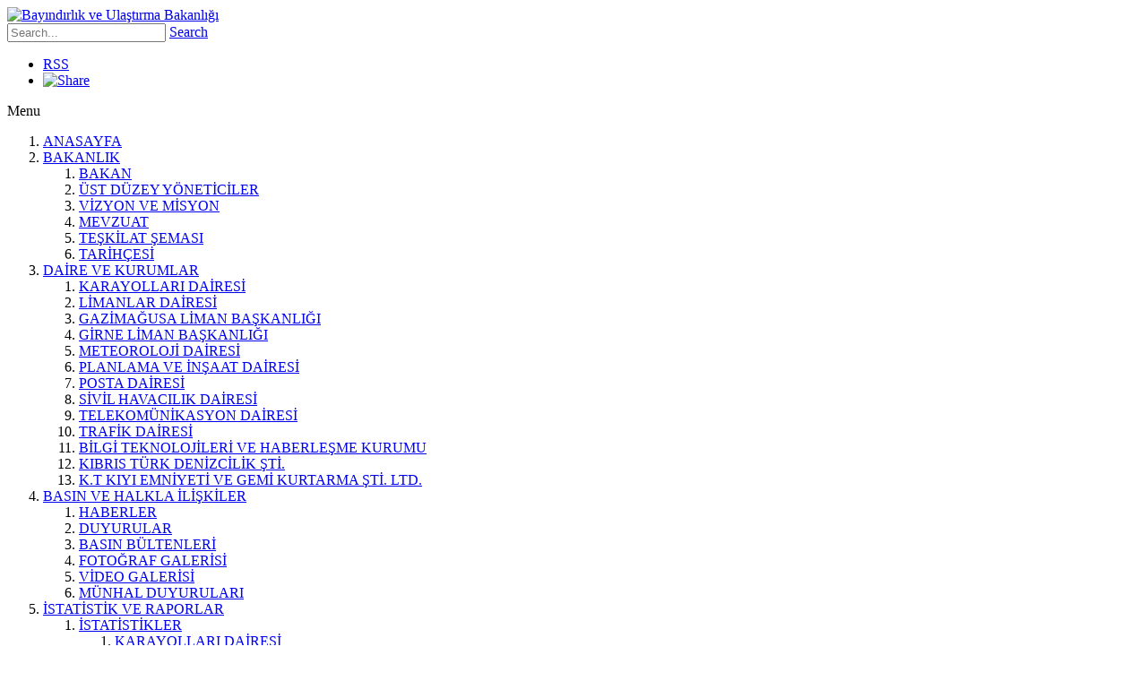

--- FILE ---
content_type: text/html; charset=utf-8
request_url: https://bub.gov.ct.tr/BASIN-VE-HALKLA-%C4%B0L%C4%B0%C5%9EK%C4%B0LER/HABERLER/PgrID/4503/PageID/26
body_size: 85431
content:
<!DOCTYPE html>
<html  lang="tr-TR">
<head id="Head">
<!--*********************************************-->
<!-- DNN Platform - http://www.dnnsoftware.com   -->
<!-- Copyright (c) 2002-2018, by DNN Corporation -->
<!--*********************************************-->
<meta content="text/html; charset=UTF-8" http-equiv="Content-Type" /><title>
	Bayındırlık ve Ulaştırma Bakanlığı > BASIN VE HALKLA İLİŞKİLER > HABERLER
</title><meta id="MetaKeywords" name="KEYWORDS" content=",DotNetNuke,DNN" /><meta id="MetaGenerator" name="GENERATOR" content="DotNetNuke " /><meta id="MetaRobots" name="ROBOTS" content="INDEX, FOLLOW" /><link href="/Resources/Shared/stylesheets/dnndefault/7.0.0/default.css?cdv=64" type="text/css" rel="stylesheet"/><link href="/Portals/_default/skins/triumph/common/bootstrap/css/bootstrap.min.css?cdv=64" type="text/css" rel="stylesheet"/><link href="/Resources/Search/SearchSkinObjectPreview.css?cdv=64" type="text/css" rel="stylesheet"/><link href="/Portals/_default/skins/triumph/common/fontawesome/css/fontawesome-all.min.css?cdv=64" type="text/css" rel="stylesheet"/><link href="/Portals/_default/skins/triumph/common/font-awesome-4.7.0/css/font-awesome.min.css?cdv=64" type="text/css" rel="stylesheet"/><link href="/Portals/_default/skins/triumph/common/css/base.css?cdv=64" type="text/css" rel="stylesheet"/><link href="/Portals/_default/skins/triumph/common/css/migrate.css?cdv=64" type="text/css" rel="stylesheet"/><link href="/Portals/_default/skins/triumph/skin.css?cdv=64" type="text/css" rel="stylesheet"/><link href="/DesktopModules/EasyDNNnews/Templates/_default/Triumph/Triumph.css?cdv=64" type="text/css" rel="stylesheet"/><link href="/Portals/_default/containers/triumph/container.css?cdv=64" type="text/css" rel="stylesheet"/><link href="/DesktopModules/EasyDNNNews/static/rateit/css/rateit.css?cdv=64" type="text/css" rel="stylesheet"/><link href="/DesktopModules/EasyDNNNews/static/common/common.css?cdv=64" type="text/css" rel="stylesheet"/><script src="/DesktopModules/EasyDNNNews/static/eds_jquery/eds_jq.js?cdv=64" type="text/javascript"></script><script src="/Resources/libraries/jQuery/03_02_01/jquery.js?cdv=64" type="text/javascript"></script><script src="/Resources/libraries/jQuery-Migrate/03_00_00/jquery-migrate.js?cdv=64" type="text/javascript"></script><script src="/Resources/libraries/jQuery-UI/01_12_01/jquery-ui.js?cdv=64" type="text/javascript"></script><meta name="eds__GmapsInitData" content="{&quot;instanceGlobal&quot;:&quot;EasyDnnSolutions1_1_instance&quot;,&quot;google&quot;:{&quot;maps&quot;:{&quot;api&quot;:{&quot;key&quot;:&quot;&quot;,&quot;libraries&quot;:[&quot;geometry&quot;,&quot;places&quot;]}}}}" /><meta name="viewport" content="width=device-width,initial-scale=1,maximum-scale=1" /></head>
<body id="Body">
    
    <form method="post" action="/BASIN-VE-HALKLA-İLİŞKİLER/HABERLER/PgrID/4503/PageID/26" onsubmit="javascript:return WebForm_OnSubmit();" id="Form" enctype="multipart/form-data">
<div class="aspNetHidden">
<input type="hidden" name="__EVENTTARGET" id="__EVENTTARGET" value="" />
<input type="hidden" name="__EVENTARGUMENT" id="__EVENTARGUMENT" value="" />
<input type="hidden" name="__VIEWSTATE" id="__VIEWSTATE" value="0wgboY/fbWUuXTQf6Am7iR3pj1ZZqlhrYGWwYMWE5L0Oxo6EP/6u4cNH8Hdp7Fy6BeJfsvfSw/RdXyCRPlWohNl+Fa6EBItVtPL8NL2ql16rL6G8939r/0yERThoXWru4SMcnmTAr74iWZ4KaPy94XPnKEnn1HIyT1UryJjDURkacGlpWSeTCSEoPfTzeQVLw6ag14nX8e6aiR5dp4gikMMG//qBkqA+KdPHE6vRam9cDDdbXRKVQNFhLyFsDHh3Fu8BXv+SvMZ4o7VgRD/E2kN2rkWZOzvofBYcqGYUMd05MUjS6yvKmbjuO7SvOOemxvU86OxvTaSCvoMs17qCQMRrObuj7flubyc/rt43Sky5mz04w9CJgo5Rt/+6IKPWF7NHHLEg1Byri5s4RdkkAWlgrbaVtWrqkOogAy3DzRa9Efbl8jMk/kvqAseGyuWB1V0CbKdJ8Ts/CIbCwU2EGcTW1F4ehpsvjXgTam2hpvu/[base64]/VOO8CKcneQYMNa8vkOIRQhMIMJicCn6JdMuZk2k0m6o9/CGkCICHZt0d4CJeJBNogwOJPqCER39uk8hQ/7NgBqajpl//n7p9i4Cu09pZz6S44HW2iSdHOT8HeT14bbQa5nUGIcujGdlwsQ8Rl3xeNpDmetMJthrmIDqWsa7DfTnIRg2FKmRzkRRxV/6vU//6WzlJEpNeD70j/arsvaxzTymrTum0BhM7pn6X/JqmSmEHDNgecpRCNkQoIvLaKoHr+cLhwUyU4TY+9oNOpTsX4BbbdNFfhBkeEcy77U95xEOcJw6GqqVIlnA/jdQ" />
</div>

<script type="text/javascript">
//<![CDATA[
var theForm = document.forms['Form'];
if (!theForm) {
    theForm = document.Form;
}
function __doPostBack(eventTarget, eventArgument) {
    if (!theForm.onsubmit || (theForm.onsubmit() != false)) {
        theForm.__EVENTTARGET.value = eventTarget;
        theForm.__EVENTARGUMENT.value = eventArgument;
        theForm.submit();
    }
}
//]]>
</script>


<script src="/WebResource.axd?d=pynGkmcFUV2RHChg2LIKnBod9VJiAEDpVxo5TW-y8VbiJUbRQuvyEez1mAY1&amp;t=637347270847906029" type="text/javascript"></script>


<script src="/ScriptResource.axd?d=nv7asgRUU0sWt7_gnWqoASGCthdjSULbBIpPz4VrBbrP2c-GdDmOC__dF3HsS_ceaIOGVLlmWszD6qn6zvBW39iV50PBr_ftU8IvE6kOhSDoZKQH-Yzom_7DTks1&amp;t=33e90bc4" type="text/javascript"></script>
<script type="text/javascript">
//<![CDATA[
var __cultureInfo = {"name":"tr-TR","numberFormat":{"CurrencyDecimalDigits":2,"CurrencyDecimalSeparator":",","IsReadOnly":false,"CurrencyGroupSizes":[3],"NumberGroupSizes":[3],"PercentGroupSizes":[3],"CurrencyGroupSeparator":".","CurrencySymbol":"₺","NaNSymbol":"NaN","CurrencyNegativePattern":8,"NumberNegativePattern":1,"PercentPositivePattern":2,"PercentNegativePattern":2,"NegativeInfinitySymbol":"-Sonsuz","NegativeSign":"-","NumberDecimalDigits":2,"NumberDecimalSeparator":",","NumberGroupSeparator":".","CurrencyPositivePattern":3,"PositiveInfinitySymbol":"Sonsuz","PositiveSign":"+","PercentDecimalDigits":2,"PercentDecimalSeparator":",","PercentGroupSeparator":".","PercentSymbol":"%","PerMilleSymbol":"‰","NativeDigits":["0","1","2","3","4","5","6","7","8","9"],"DigitSubstitution":1},"dateTimeFormat":{"AMDesignator":"","Calendar":{"MinSupportedDateTime":"\/Date(-62135596800000)\/","MaxSupportedDateTime":"\/Date(253402293599999)\/","AlgorithmType":1,"CalendarType":1,"Eras":[1],"TwoDigitYearMax":2029,"IsReadOnly":false},"DateSeparator":".","FirstDayOfWeek":1,"CalendarWeekRule":0,"FullDateTimePattern":"d MMMM yyyy dddd HH:mm:ss","LongDatePattern":"d MMMM yyyy dddd","LongTimePattern":"HH:mm:ss","MonthDayPattern":"d MMMM","PMDesignator":"","RFC1123Pattern":"ddd, dd MMM yyyy HH\u0027:\u0027mm\u0027:\u0027ss \u0027GMT\u0027","ShortDatePattern":"d.M.yyyy","ShortTimePattern":"HH:mm","SortableDateTimePattern":"yyyy\u0027-\u0027MM\u0027-\u0027dd\u0027T\u0027HH\u0027:\u0027mm\u0027:\u0027ss","TimeSeparator":":","UniversalSortableDateTimePattern":"yyyy\u0027-\u0027MM\u0027-\u0027dd HH\u0027:\u0027mm\u0027:\u0027ss\u0027Z\u0027","YearMonthPattern":"MMMM yyyy","AbbreviatedDayNames":["Paz","Pzt","Sal","Çar","Per","Cum","Cmt"],"ShortestDayNames":["Pz","Pt","Sa","Ça","Pe","Cu","Ct"],"DayNames":["Pazar","Pazartesi","Salı","Çarşamba","Perşembe","Cuma","Cumartesi"],"AbbreviatedMonthNames":["Oca","Şub","Mar","Nis","May","Haz","Tem","Ağu","Eyl","Eki","Kas","Ara",""],"MonthNames":["Ocak","Şubat","Mart","Nisan","Mayıs","Haziran","Temmuz","Ağustos","Eylül","Ekim","Kasım","Aralık",""],"IsReadOnly":false,"NativeCalendarName":"Gregoryen Takvim","AbbreviatedMonthGenitiveNames":["Oca","Şub","Mar","Nis","May","Haz","Tem","Ağu","Eyl","Eki","Kas","Ara",""],"MonthGenitiveNames":["Ocak","Şubat","Mart","Nisan","Mayıs","Haziran","Temmuz","Ağustos","Eylül","Ekim","Kasım","Aralık",""]},"eras":[1,"MS",null,0]};//]]>
</script>

<script src="/ScriptResource.axd?d=NJmAwtEo3IqwBOeUYo4Y3SwOVscF9bnUEz3vmkI64Wyt2amhH1UDS6TOEtezNXszHNK4NhWTVZ4tPIMUGoDungYNK1X811kFL0XBpxGkgwiKY7SQo-u322g1ZXmYhEdBFIYe8g2&amp;t=10c151ff" type="text/javascript"></script>
<script src="/ScriptResource.axd?d=dwY9oWetJoL9Fm8KeslfWbyWT7K7_9BEBUvNB04GC_bL9iahMoEPNbqQ87RzrsgVFx3FoHY2LNksg-VkU4Pag3ZvT2TrI6qigf_5qNo_T5Yef4ngyXWi1IzW18kD1A3j6-8hxWP8gaF1dCyj0&amp;t=10c151ff" type="text/javascript"></script>
<script type="text/javascript">
//<![CDATA[
function WebForm_OnSubmit() {
if (typeof(ValidatorOnSubmit) == "function" && ValidatorOnSubmit() == false) return false;
return true;
}
//]]>
</script>

<div class="aspNetHidden">

	<input type="hidden" name="__VIEWSTATEGENERATOR" id="__VIEWSTATEGENERATOR" value="CA0B0334" />
	<input type="hidden" name="__VIEWSTATEENCRYPTED" id="__VIEWSTATEENCRYPTED" value="" />
	<input type="hidden" name="__EVENTVALIDATION" id="__EVENTVALIDATION" value="8T1ZEOtzgixdwIoYQDF32oU5NkWp5Mnb7i28dG9ylGiPUA9OAggvsaXmqX3pR63jA8BWsi+ghkNb7G9LQ5fUvWdGOz1hMY80HbRVLzH9mR6oHUXHZSresFdGDj0SlOD2aVGbccVd/y19VXLMIRD5ajVt1LHbM9N34XNR82atWvKnZHUVHoz4D46PQs1+JLhMzzsS7HtSAh/sBu73O9GcEyQARs/WcGegfr5t0FmFilywH6VNCNfXffbwK5IoplLE6bHPdLZQWRALpOei3tzVEC6hkJyGDdngrmDSEMeOuPmfFBO1FNI7gcEkPVLlvVOAj4o5XIFOMfda/BBOnYV/o9y7z5obbcazxWM1lQ8EE3+NLMDKmPZtA1SjgdhDLYl6pUUkdwCqLU8OUJ13vY+ofbmX52U+FYChmYrmEBW80EFp15nIh9uK2uL80fk+lwbUP9ZB220aBCykGOgdb9upMqTnZ8hTiJ5d0G35BB4/QvNYjYMdY0p8Zo0fFvJJjLDfSKv91Wb6PnW1fDw0lZf6oZgYhbpUpY5LZQx8mHbYDgU8qPMQedVoLNhfftC+KhpDAeqzKyERx58es5qZ+W/EJH9AurJI/XukM622Ti71JRQnsFwnC1Cdr/qWWgtLiPw9+qqyHffdgV+jZFpkC5kFsr2qMrG4MXEuWweu4mJe/Egkjwmzl6nTUsvsDmNETm/wSQjOIcyzj+PqGP1WoFXtX5LfZniUrLj/Aog90AfQDK7+dtEU2CVQYg5QoFn1fY1RlAOm+6QiJcAd8zJit90qnL1zoTccboYYIEKNNBg38xpYOdjgdqvxJDSurgJr3NcayGZrbzjZcU7NanzxOMd/Yfu6mbpEfg+LJHQJ8OljGA8HvfMMSzr4HTAB9pkyQCmCUUSLpuFk/xMsDFOvEwEGVGHdExBBQaoosQ6DBcfvSOHxSSfveyEpixWiuzz/UL2zPztiKihbHIkVhDCfcbQXzUx5n73ErZJz5U/WrHohzDU/icoJiT0SbsRzuWgSo7hyH86jE+AMJ5fpM93Hh8CYCL5eExYTad2f0fQRa2hnA/1iGaleLx3EC2LWOOj6qmsyyTB4lxF8ew7VuAvHCm/Hdk9ycWf1uGD+8hYm8Lp9ltUrYN/B" />
</div><script src="/js/dnn.js?cdv=64" type="text/javascript"></script><script src="/js/dnn.modalpopup.js?cdv=64" type="text/javascript"></script><script src="/Portals/_default/skins/triumph/common/bootstrap/js/bootstrap.bundle.js?cdv=64" type="text/javascript"></script><script src="/Portals/_default/skins/triumph/common/js/scripts.js?cdv=64" type="text/javascript"></script><script src="/js/dnncore.js?cdv=64" type="text/javascript"></script><script src="/Resources/Search/SearchSkinObjectPreview.js?cdv=64" type="text/javascript"></script><script src="/js/dnn.servicesframework.js?cdv=64" type="text/javascript"></script><script src="/DesktopModules/EasyDNNNews/static/rateit/js/jquery.rateit_2.2.js?cdv=64" type="text/javascript"></script><script src="/DesktopModules/EasyDNNNews/static/qtip/jquery.qtip_2.2.min.js?cdv=64" type="text/javascript"></script><script src="/DesktopModules/EasyDNNnewsCategoriesMenu/js/category_menu_2.2.js?cdv=64" type="text/javascript"></script><script src="/DesktopModules/EasyDNNNews/static/EasyDnnSolutions/EasyDnnSolutions_1.1_2.2.js?cdv=64" type="text/javascript"></script>
<script type="text/javascript">
//<![CDATA[
Sys.WebForms.PageRequestManager._initialize('ScriptManager', 'Form', ['tdnn$ctr4505$ViewEasyDNNNewsSearch$upSearch','dnn_ctr4505_ViewEasyDNNNewsSearch_upSearch','tdnn$ctr4504$ViewEasyDNNNewsCalendar$upCalendar','dnn_ctr4504_ViewEasyDNNNewsCalendar_upCalendar'], [], [], 90, '');
//]]>
</script>

        
        
        


<div class="EasyDNNSkin_Triumph">
	<div class="header-bg">
		<div class="EDS_header">
			<div class="EDS_logo-search">
				<div class="EDS_logo"><a id="dnn_dnnLogo_hypLogo" title="Bayındırlık ve Ulaştırma Bakanlığı" href="https://bub.gov.ct.tr/"><img id="dnn_dnnLogo_imgLogo" src="/Portals/42/bub-yenilogo10.png?ver=2022-10-17-152048-283" alt="Bayındırlık ve Ulaştırma Bakanlığı" /></a></div>
				<div class="EDS_search">
					<span id="dnn_dnnSearch_ClassicSearch">
    
    
    <span class="searchInputContainer" data-moreresults="See More Results" data-noresult="No Results Found">
        <input name="dnn$dnnSearch$txtSearch" type="text" maxlength="255" size="20" id="dnn_dnnSearch_txtSearch" class="NormalTextBox" aria-label="Search" autocomplete="off" placeholder="Search..." />
        <a class="dnnSearchBoxClearText" title="Clear search text"></a>
    </span>
    <a id="dnn_dnnSearch_cmdSearch" class="SkinObject" href="javascript:__doPostBack(&#39;dnn$dnnSearch$cmdSearch&#39;,&#39;&#39;)">Search</a>
</span>


<script type="text/javascript">
    $(function() {
        if (typeof dnn != "undefined" && typeof dnn.searchSkinObject != "undefined") {
            var searchSkinObject = new dnn.searchSkinObject({
                delayTriggerAutoSearch : 400,
                minCharRequiredTriggerAutoSearch : 2,
                searchType: 'S',
                enableWildSearch: true,
                cultureCode: 'tr-TR',
                portalId: -1
                }
            );
            searchSkinObject.init();
            
            
            // attach classic search
            var siteBtn = $('#dnn_dnnSearch_SiteRadioButton');
            var webBtn = $('#dnn_dnnSearch_WebRadioButton');
            var clickHandler = function() {
                if (siteBtn.is(':checked')) searchSkinObject.settings.searchType = 'S';
                else searchSkinObject.settings.searchType = 'W';
            };
            siteBtn.on('change', clickHandler);
            webBtn.on('change', clickHandler);
            
            
        }
    });
</script>

				</div>
				<div class="headerLinks">
					

					
					<ul class="socialShare">
						<li class="rssLink"><a href="#">RSS</a></li>
						<li class="addthisToolbox">
							<!-- AddThis Button BEGIN -->
							<a href="http://www.addthis.com/bookmark.php?v=250" class="addthis_button"><img src="/Portals/_default/skins/triumph//common/images/blank.png" width="31" height="30" alt="Share" /></a>
							<script type="text/javascript" src="//s7.addthis.com/js/250/addthis_widget.js"></script>
							<!-- AddThis Button END -->
						</li>
					</ul>
					<div class="EDS_clear"></div>
				</div>
				<div class="EDS_language">
					<div class="language-object" >


</div>
				</div>
				<div class="EDS_clear"></div>
			</div>
			<div class="responsAbilityMenu">
				<div class="raMenuTriggerWrapper">
					<span class="raMenuTrigger">
						<span>Menu</span>
					</span>
				</div>
				<div class="raMenuWrapper">
					<div id="dnn_main_menu">
						<ol><li class="edsmm_menuItem edsmm_first ANASAYFA"><span><a class="edsmm_itemContainer" href="https://bub.gov.ct.tr/ANASAYFA">ANASAYFA</a><span class="edsmm_childIndicator"></span></span></li><li class="edsmm_menuItem edsmm_hasChild BAKANLIK"><span><a class="edsmm_itemContainer" href="https://bub.gov.ct.tr/BAKANLIK">BAKANLIK</a><span class="edsmm_childIndicator"></span></span><div class="edsmm_level_1"><div class="edsmm_menuListsContainer"><ol><li class="edsmm_menuItem edsmm_first BAKAN"><span><a class="edsmm_itemContainer" href="https://bub.gov.ct.tr/BAKANLIK/BAKAN">BAKAN</a><span class="edsmm_childIndicator"></span></span></li><li class="edsmm_menuItem 220STD220ZEYY214NETCLER"><span><a class="edsmm_itemContainer" href="https://bub.gov.ct.tr/BAKANLIK/ÜST-DÜZEY-YÖNETİCİLER">&#220;ST D&#220;ZEY Y&#214;NETİCİLER</a><span class="edsmm_childIndicator"></span></span></li><li class="edsmm_menuItem VZYONVEMSYON"><span><a class="edsmm_itemContainer" href="https://bub.gov.ct.tr/BAKANLIK/VİZYON-VE-MİSYON">VİZYON VE MİSYON</a><span class="edsmm_childIndicator"></span></span></li><li class="edsmm_menuItem MEVZUAT"><span><a class="edsmm_itemContainer" href="https://bub.gov.ct.tr/BAKANLIK/MEVZUAT">MEVZUAT</a><span class="edsmm_childIndicator"></span></span></li><li class="edsmm_menuItem TEKLATEMASI"><span><a class="edsmm_itemContainer" href="https://bub.gov.ct.tr/BAKANLIK/TEŞKİLAT-ŞEMASI">TEŞKİLAT ŞEMASI</a><span class="edsmm_childIndicator"></span></span></li><li class="edsmm_menuItem edsmm_last TARH199ES"><span><a class="edsmm_itemContainer" href="https://bub.gov.ct.tr/BAKANLIK/TARİHÇESİ">TARİH&#199;ESİ</a><span class="edsmm_childIndicator"></span></span></li></ol></div></div></li><li class="edsmm_menuItem edsmm_hasChild DAREVEKURUMLAR"><span><a class="edsmm_itemContainer" href="https://bub.gov.ct.tr/DAİRE-VE-KURUMLAR">DAİRE VE KURUMLAR</a><span class="edsmm_childIndicator"></span></span><div class="edsmm_level_1"><div class="edsmm_menuListsContainer"><ol><li class="edsmm_menuItem edsmm_first KARAYOLLARIDARES"><span><a class="edsmm_itemContainer" href="https://bub.gov.ct.tr/DAİRE-VE-KURUMLAR/KARAYOLLARI-DAİRESİ">KARAYOLLARI DAİRESİ</a><span class="edsmm_childIndicator"></span></span></li><li class="edsmm_menuItem LMANLARDARES"><span><a class="edsmm_itemContainer" href="https://bub.gov.ct.tr/DAİRE-VE-KURUMLAR/LİMANLAR-DAİRESİ">LİMANLAR DAİRESİ</a><span class="edsmm_childIndicator"></span></span></li><li class="edsmm_menuItem GAZMAUSALMANBAKANLII"><span><a class="edsmm_itemContainer" href="https://bub.gov.ct.tr/DAİRE-VE-KURUMLAR/GAZİMAĞUSA-LİMAN-BAŞKANLIĞI">GAZİMAĞUSA LİMAN BAŞKANLIĞI</a><span class="edsmm_childIndicator"></span></span></li><li class="edsmm_menuItem GRNELMANBAKANLII"><span><a class="edsmm_itemContainer" href="https://bub.gov.ct.tr/DAİRE-VE-KURUMLAR/GİRNE-LİMAN-BAŞKANLIĞI">GİRNE LİMAN BAŞKANLIĞI</a><span class="edsmm_childIndicator"></span></span></li><li class="edsmm_menuItem METEOROLOJDARES"><span><a class="edsmm_itemContainer" href="https://bub.gov.ct.tr/DAİRE-VE-KURUMLAR/METEOROLOJİ-DAİRESİ">METEOROLOJİ DAİRESİ</a><span class="edsmm_childIndicator"></span></span></li><li class="edsmm_menuItem PLANLAMAVENAATDARES"><span><a class="edsmm_itemContainer" href="https://bub.gov.ct.tr/DAİRE-VE-KURUMLAR/PLANLAMA-VE-İNŞAAT-DAİRESİ">PLANLAMA VE İNŞAAT DAİRESİ</a><span class="edsmm_childIndicator"></span></span></li><li class="edsmm_menuItem POSTADARES"><span><a class="edsmm_itemContainer" href="https://bub.gov.ct.tr/DAİRE-VE-KURUMLAR/POSTA-DAİRESİ">POSTA DAİRESİ</a><span class="edsmm_childIndicator"></span></span></li><li class="edsmm_menuItem SVLHAVACILIKDARES"><span><a class="edsmm_itemContainer" href="https://bub.gov.ct.tr/DAİRE-VE-KURUMLAR/SİVİL-HAVACILIK-DAİRESİ">SİVİL HAVACILIK DAİRESİ</a><span class="edsmm_childIndicator"></span></span></li><li class="edsmm_menuItem TELEKOM220NKASYONDARES"><span><a class="edsmm_itemContainer" href="https://bub.gov.ct.tr/DAİRE-VE-KURUMLAR/TELEKOMÜNİKASYON-DAİRESİ">TELEKOM&#220;NİKASYON DAİRESİ</a><span class="edsmm_childIndicator"></span></span></li><li class="edsmm_menuItem TRAFKDARES"><span><a class="edsmm_itemContainer" href="https://bub.gov.ct.tr/DAİRE-VE-KURUMLAR/TRAFİK-DAİRESİ">TRAFİK DAİRESİ</a><span class="edsmm_childIndicator"></span></span></li><li class="edsmm_menuItem BLGTEKNOLOJLERVEHABERLEMEKURUMU"><span><a class="edsmm_itemContainer" href="https://bub.gov.ct.tr/DAİRE-VE-KURUMLAR/BİLGİ-TEKNOLOJİLERİ-VE-HABERLEŞME-KURUMU">BİLGİ TEKNOLOJİLERİ VE HABERLEŞME KURUMU</a><span class="edsmm_childIndicator"></span></span></li><li class="edsmm_menuItem KIBRIST220RKDENZCLKT"><span><a class="edsmm_itemContainer" href="https://bub.gov.ct.tr/DAİRE-VE-KURUMLAR/KIBRIS-TÜRK-DENİZCİLİK-ŞTİ">KIBRIS T&#220;RK DENİZCİLİK ŞTİ.</a><span class="edsmm_childIndicator"></span></span></li><li class="edsmm_menuItem edsmm_last KTKIYIEMNYETVEGEMKURTARMATLTD"><span><a class="edsmm_itemContainer" href="https://bub.gov.ct.tr/DAİRE-VE-KURUMLAR/KT-KIYI-EMNİYETİ-VE-GEMİ-KURTARMA-ŞTİ-LTD">K.T KIYI EMNİYETİ VE GEMİ KURTARMA ŞTİ. LTD.</a><span class="edsmm_childIndicator"></span></span></li></ol></div></div></li><li class="edsmm_menuItem edsmm_hasChild edsmm_active BASINVEHALKLALKLER"><span><a class="edsmm_itemContainer" href="https://bub.gov.ct.tr/BASIN-VE-HALKLA-İLİŞKİLER">BASIN VE HALKLA İLİŞKİLER</a><span class="edsmm_childIndicator"></span></span><div class="edsmm_level_1"><div class="edsmm_menuListsContainer"><ol><li class="edsmm_menuItem edsmm_first edsmm_active HABERLER"><span><a class="edsmm_itemContainer" href="https://bub.gov.ct.tr/BASIN-VE-HALKLA-İLİŞKİLER/HABERLER">HABERLER</a><span class="edsmm_childIndicator"></span></span></li><li class="edsmm_menuItem DUYURULAR"><span><a class="edsmm_itemContainer" href="https://bub.gov.ct.tr/BASIN-VE-HALKLA-İLİŞKİLER/DUYURULAR">DUYURULAR</a><span class="edsmm_childIndicator"></span></span></li><li class="edsmm_menuItem BASINB220LTENLER"><span><a class="edsmm_itemContainer" href="https://bub.gov.ct.tr/BASIN-VE-HALKLA-İLİŞKİLER/BASIN-BÜLTENLERİ">BASIN B&#220;LTENLERİ</a><span class="edsmm_childIndicator"></span></span></li><li class="edsmm_menuItem FOTORAFGALERS"><span><a class="edsmm_itemContainer" href="https://bub.gov.ct.tr/BASIN-VE-HALKLA-İLİŞKİLER/FOTOĞRAF-GALERİSİ">FOTOĞRAF GALERİSİ</a><span class="edsmm_childIndicator"></span></span></li><li class="edsmm_menuItem VDEOGALERS"><span><a class="edsmm_itemContainer" href="https://bub.gov.ct.tr/BASIN-VE-HALKLA-İLİŞKİLER/VİDEO-GALERİSİ">VİDEO GALERİSİ</a><span class="edsmm_childIndicator"></span></span></li><li class="edsmm_menuItem edsmm_last M220NHALDUYURULARI"><span><a class="edsmm_itemContainer" href="https://bub.gov.ct.tr/BASIN-VE-HALKLA-İLİŞKİLER/MÜNHAL-DUYURULARI">M&#220;NHAL DUYURULARI</a><span class="edsmm_childIndicator"></span></span></li></ol></div></div></li><li class="edsmm_menuItem edsmm_hasChild STATSTKVERAPORLAR"><span><a class="edsmm_itemContainer" href="https://bub.gov.ct.tr/İSTATİSTİK-VE-RAPORLAR">İSTATİSTİK VE RAPORLAR</a><span class="edsmm_childIndicator"></span></span><div class="edsmm_level_1"><div class="edsmm_menuListsContainer"><ol><li class="edsmm_menuItem edsmm_first edsmm_hasChild STATSTKLER"><span><a class="edsmm_itemContainer" href="https://bub.gov.ct.tr/İSTATİSTİK-VE-RAPORLAR/İSTATİSTİKLER">İSTATİSTİKLER</a><span class="edsmm_childIndicator"></span></span><div class="edsmm_level_2"><div class="edsmm_menuListsContainer"><ol><li class="edsmm_menuItem edsmm_first KARAYOLLARIDARES"><span><a class="edsmm_itemContainer" href="https://bub.gov.ct.tr/İSTATİSTİK-VE-RAPORLAR/İSTATİSTİKLER/KARAYOLLARI-DAİRESİ">KARAYOLLARI DAİRESİ</a><span class="edsmm_childIndicator"></span></span></li><li class="edsmm_menuItem LMANLARDARES"><span><a class="edsmm_itemContainer" href="https://bub.gov.ct.tr/İSTATİSTİK-VE-RAPORLAR/İSTATİSTİKLER/LİMANLAR-DAİRESİ">LİMANLAR DAİRESİ</a><span class="edsmm_childIndicator"></span></span></li><li class="edsmm_menuItem METEOROLOJDARES"><span><a class="edsmm_itemContainer" href="https://bub.gov.ct.tr/İSTATİSTİK-VE-RAPORLAR/İSTATİSTİKLER/METEOROLOJİ-DAİRESİ">METEOROLOJİ DAİRESİ</a><span class="edsmm_childIndicator"></span></span></li><li class="edsmm_menuItem PLANLAMAveNAATDARES"><span><a class="edsmm_itemContainer" href="https://bub.gov.ct.tr/İSTATİSTİK-VE-RAPORLAR/İSTATİSTİKLER/PLANLAMA-ve-İNŞAAT-DAİRESİ">PLANLAMA ve İNŞAAT DAİRESİ</a><span class="edsmm_childIndicator"></span></span></li><li class="edsmm_menuItem POSTADARES"><span><a class="edsmm_itemContainer" href="https://bub.gov.ct.tr/İSTATİSTİK-VE-RAPORLAR/İSTATİSTİKLER/POSTA-DAİRESİ">POSTA DAİRESİ</a><span class="edsmm_childIndicator"></span></span></li><li class="edsmm_menuItem SVLHAVACILIKDARES"><span><a class="edsmm_itemContainer" href="https://bub.gov.ct.tr/İSTATİSTİK-VE-RAPORLAR/İSTATİSTİKLER/SİVİL-HAVACILIK-DAİRESİ">SİVİL HAVACILIK DAİRESİ</a><span class="edsmm_childIndicator"></span></span></li><li class="edsmm_menuItem TELEKOM220NKASYONDARES"><span><a class="edsmm_itemContainer" href="https://bub.gov.ct.tr/İSTATİSTİK-VE-RAPORLAR/İSTATİSTİKLER/TELEKOMÜNİKASYON-DAİRESİ">TELEKOM&#220;NİKASYON DAİRESİ</a><span class="edsmm_childIndicator"></span></span></li><li class="edsmm_menuItem TRAFKDARES"><span><a class="edsmm_itemContainer" href="https://bub.gov.ct.tr/İSTATİSTİK-VE-RAPORLAR/İSTATİSTİKLER/TRAFİK-DAİRESİ">TRAFİK DAİRESİ</a><span class="edsmm_childIndicator"></span></span></li><li class="edsmm_menuItem edsmm_last BLGTEKNOLOJLERveHABERLEMEKURUMUBTHK"><span><a class="edsmm_itemContainer" href="https://bub.gov.ct.tr/İSTATİSTİK-VE-RAPORLAR/İSTATİSTİKLER/BİLGİ-TEKNOLOJİLERİ-ve-HABERLEŞME-KURUMU-BTHK">BİLGİ TEKNOLOJİLERİ ve HABERLEŞME KURUMU (BTHK)</a><span class="edsmm_childIndicator"></span></span></li></ol></div></div></li><li class="edsmm_menuItem edsmm_last BAKANLIKRAPORLARI"><span><a class="edsmm_itemContainer" href="https://bub.gov.ct.tr/İSTATİSTİK-VE-RAPORLAR/BAKANLIK-RAPORLARI">BAKANLIK RAPORLARI</a><span class="edsmm_childIndicator"></span></span></li></ol></div></div></li><li class="edsmm_menuItem FORMLAR"><span><a class="edsmm_itemContainer" href="https://bub.gov.ct.tr/FORMLAR">FORMLAR</a><span class="edsmm_childIndicator"></span></span></li><li class="edsmm_menuItem LETM"><span><a class="edsmm_itemContainer" href="https://bub.gov.ct.tr/İLETİŞİM">İLETİŞİM</a><span class="edsmm_childIndicator"></span></span></li><li class="edsmm_menuItem edsmm_last WEBARV"><span><a class="edsmm_itemContainer" href="https://bub.gov.ct.tr/WEB-ARŞİV">WEB ARŞİV</a><span class="edsmm_childIndicator"></span></span></li></ol>
					</div>
				</div>
			</div>
			<div class="responsAbilityMenuPlaceholder"></div>
			<div class="EDS_clear"></div>
			<div class="EDS_page-details">
				
				<div class="EDS_clear"></div>
				<div class="EDS_breadcrumb"><span id="dnn_dnnBreadcrumb_lblBreadCrumb" itemprop="breadcrumb" itemscope="" itemtype="https://schema.org/breadcrumb"><span itemscope itemtype="http://schema.org/BreadcrumbList"><span itemprop="itemListElement" itemscope itemtype="http://schema.org/ListItem"><a href="https://bub.gov.ct.tr/BASIN-VE-HALKLA-İLİŞKİLER" class="breadcrumbLink" itemprop="item"><span itemprop="name">BASIN VE HALKLA İLİŞKİLER</span></a><meta itemprop="position" content="1" /></span><span>»</span><span itemprop="itemListElement" itemscope itemtype="http://schema.org/ListItem"><a href="https://bub.gov.ct.tr/BASIN-VE-HALKLA-İLİŞKİLER/HABERLER" class="breadcrumbLink" itemprop="item"><span itemprop="name">HABERLER</span></a><meta itemprop="position" content="2" /></span></span></span></div>
				<div class="EDS_clear"></div>
			</div>
		</div>
	</div>
	<div id="dnn_TopPaneWide" class="Triumph_top-paneWide DNNEmptyPane"></div>
	<div id="dnn_TopPane" class="Triumph_top-pane DNNEmptyPane"></div>
	<div class="Triumph_Content clearfix">
		<div class="row">
			<div class="col-sm-12">
				<div id="dnn_ContentTop" class="TopPane DNNEmptyPane"></div>
			</div>
		</div>
		<div class="row">
			<div class="col-sm-3">
				<div id="dnn_RowOne_Grid3_Pane" class="RowOne_Grid3_Pane DNNEmptyPane"></div>
			</div>
			<div class="col-sm-9">
				<div id="dnn_RowOne_Grid9_Pane" class="RowOne_Grid9_Pane DNNEmptyPane"></div>
			</div>
		</div>
		<div class="row">
			<div class="col-sm-4">
				<div id="dnn_RowTwo_Grid4_Pane" class="RowTwo_Grid4_Pane DNNEmptyPane"></div>
			</div>
			<div class="col-sm-8">
				<div id="dnn_RowTwo_Grid8_Pane" class="RowTwo_Grid8_Pane DNNEmptyPane"></div>
			</div>
		</div>
		<div class="row">
			<div class="col-sm-5">
				<div id="dnn_RowThree_Grid5_Pane" class="RowThree_Grid5_Pane DNNEmptyPane"></div>
			</div>
			<div class="col-sm-7">
				<div id="dnn_RowThree_Grid7_Pane" class="RowThree_Grid7_Pane DNNEmptyPane"></div>
			</div>
		</div>
		<div class="row">
			<div class="col-sm-6">
				<div id="dnn_RowFour_Grid6_Pane1" class="RowFour_Grid6_Pane1 DNNEmptyPane"></div>
			</div>
			<div class="col-sm-6">
				<div id="dnn_RowFour_Grid6_Pane2" class="RowFour_Grid6_Pane2 DNNEmptyPane"></div>
			</div>
		</div>
		<div class="row">
			<div class="col-sm-7">
				<div id="dnn_RowFive_Grid7_Pane" class="RowFive_Grid7_Pane DNNEmptyPane"></div>
			</div>
			<div class="col-sm-5">
				<div id="dnn_RowFive_Grid5_Pane" class="RowFive_Grid5_Pane DNNEmptyPane"></div>
			</div>
		</div>
		<div class="row">
			<div class="col-sm-8">
				<div id="dnn_RowSix_Grid8_Pane" class="RowSix_Grid8_Pane DNNEmptyPane"></div>
			</div>
			<div class="col-sm-4">
				<div id="dnn_RowSix_Grid4_Pane" class="RowSix_Grid4_Pane DNNEmptyPane"></div>
			</div>
		</div>
		<div class="row">
			<div class="col-sm-9">
				<div id="dnn_RowSeven_Grid9_Pane" class="RowSeven_Grid9_Pane"><div class="DnnModule DnnModule-EasyDNNnews DnnModule-4503"><a name="4503"></a>
<div class="eds_containers_Triumph eds_templateGroup_default eds_template_Default">
	<h2 class="EDC_container-title"><span id="dnn_ctr4503_dnnTITLE_titleLabel" class="Head"> </span>


</h2>
	<div id="dnn_ctr4503_ContentPane"><!-- Start_Module_4503 --><div id="dnn_ctr4503_ModuleContent" class="DNNModuleContent ModEasyDNNnewsC">
	

<script type="text/javascript">
	/*<![CDATA[*/
	
	
	
	
	
	
	
	
	
	
	

	eds3_5_jq(function ($) {
		if (typeof edn_fluidvids != 'undefined')
			edn_fluidvids.init({
				selector: ['.edn_fluidVideo iframe'],
				players: ['www.youtube.com', 'player.vimeo.com']
			});
		
		
		

	});
	/*]]>*/
</script>



<div class="eds_news_module_4503 news eds_subCollection_news eds_news_Triumph eds_template_List_Article_Simple eds_templateGroup_listArticleSimple eds_styleSwitchCriteria_module-4503">
	

	

	<div id="dnn_ctr4503_ViewEasyDNNNewsMain_ctl00_pnlListArticles">
		
		
		<!--ArticleRepeat:Before:-->
<div class="edn_4503_article_list_wrapper">
<!--ArticleTemplate-->
<div class="EDN_article EDN_simpleArticle">
	
	
	<div class="EDN_image-container">
		<a class="EDN_moreIcon" href="https://bub.gov.ct.tr/BASIN-VE-HALKLA-İLİŞKİLER/HABERLER/bayindirlik-ve-ula%c5%9ftirma-bakanli%c4%9fi-2025-b220t199es%c4%b0-onaylandi" target="_self" title="BAYINDIRLIK VE ULAŞTIRMA BAKANLIĞI 2025 BÜTÇESİ ONAYLANDI"><span>BAYINDIRLIK VE ULAŞTIRMA BAKANLIĞI 2025 BÜTÇESİ ONAYLANDI</span></a>
		<div class="EDN_image-overlay"></div>
		<div class="EDN_arrow"></div>
		<img alt="BAYINDIRLIK VE ULAŞTIRMA BAKANLIĞI 2025 BÜTÇESİ ONAYLANDI" src="/Portals/42/EasyDNNNews/13420/150150p4503EDNthumbimg-IMG_9456.JPG"/>
	</div>
	
	<span class="EDN_simpleDate">Yayınlanma tarihi:  Ara 12, 2024</span>
	
	<h2 class="simpleArticleTitle"><a href="https://bub.gov.ct.tr/BASIN-VE-HALKLA-İLİŞKİLER/HABERLER/bayindirlik-ve-ula%c5%9ftirma-bakanli%c4%9fi-2025-b220t199es%c4%b0-onaylandi" target="_self" title="BAYINDIRLIK VE ULAŞTIRMA BAKANLIĞI 2025 BÜTÇESİ ONAYLANDI">BAYINDIRLIK VE ULAŞTIRMA BAKANLIĞI 2025 BÜTÇESİ ONAYLANDI</a></h2>
	
	<div class="EDN_article_content">
		
	</div>
	<a class="EDN_readmore" href="https://bub.gov.ct.tr/BASIN-VE-HALKLA-İLİŞKİLER/HABERLER/bayindirlik-ve-ula%c5%9ftirma-bakanli%c4%9fi-2025-b220t199es%c4%b0-onaylandi" target="_self">Devamını oku</a>
	<ul class="EDN_articleMeta">
		<li class="EDN_simpleNumberVievs">4461</li>
		<li class="EDN_simpleNumberComments">0</li>
		<li class="EDN_simpleRating"></li>
	</ul>
</div>
<!--ArticleTemplate-->
<div class="EDN_article EDN_simpleArticle">
	
	
	<div class="EDN_image-container">
		<a class="EDN_moreIcon" href="https://bub.gov.ct.tr/BASIN-VE-HALKLA-İLİŞKİLER/HABERLER/arikli-toplu-ta%c5%9fimacili%c4%9fin-sorunlarini-b%c4%b0rl%c4%b0kte-199214zece%c4%9f%c4%b0z" target="_self" title="ARIKLI: TOPLU TAŞIMACILIĞIN SORUNLARINI BİRLİKTE ÇÖZECEĞİZ"><span>ARIKLI: TOPLU TAŞIMACILIĞIN SORUNLARINI BİRLİKTE ÇÖZECEĞİZ</span></a>
		<div class="EDN_image-overlay"></div>
		<div class="EDN_arrow"></div>
		<img alt="ARIKLI: TOPLU TAŞIMACILIĞIN SORUNLARINI BİRLİKTE ÇÖZECEĞİZ" src="/Portals/42/EasyDNNNews/13403/150150p4503EDNthumbimg-IMG_9444.JPG"/>
	</div>
	
	<span class="EDN_simpleDate">Yayınlanma tarihi:  Ara 5, 2024</span>
	
	<h2 class="simpleArticleTitle"><a href="https://bub.gov.ct.tr/BASIN-VE-HALKLA-İLİŞKİLER/HABERLER/arikli-toplu-ta%c5%9fimacili%c4%9fin-sorunlarini-b%c4%b0rl%c4%b0kte-199214zece%c4%9f%c4%b0z" target="_self" title="ARIKLI: TOPLU TAŞIMACILIĞIN SORUNLARINI BİRLİKTE ÇÖZECEĞİZ">ARIKLI: TOPLU TAŞIMACILIĞIN SORUNLARINI BİRLİKTE ÇÖZECEĞİZ</a></h2>
	
	<div class="EDN_article_content">
		
	</div>
	<a class="EDN_readmore" href="https://bub.gov.ct.tr/BASIN-VE-HALKLA-İLİŞKİLER/HABERLER/arikli-toplu-ta%c5%9fimacili%c4%9fin-sorunlarini-b%c4%b0rl%c4%b0kte-199214zece%c4%9f%c4%b0z" target="_self">Devamını oku</a>
	<ul class="EDN_articleMeta">
		<li class="EDN_simpleNumberVievs">2602</li>
		<li class="EDN_simpleNumberComments">0</li>
		<li class="EDN_simpleRating"></li>
	</ul>
</div>
<!--ArticleTemplate-->
<div class="EDN_article EDN_simpleArticle">
	
	
	<div class="EDN_image-container">
		<a class="EDN_moreIcon" href="https://bub.gov.ct.tr/BASIN-VE-HALKLA-İLİŞKİLER/HABERLER/arikli-halka-daha-%c4%b0y%c4%b0-h%c4%b0zmet-%c4%b0199%c4%b0n-eks%c4%b0kl%c4%b0kler%c4%b0m%c4%b0z%c4%b0-g%c4%b0derece%c4%9f%c4%b0z" target="_self" title="ARIKLI: HALKA DAHA İYİ HİZMET İÇİN EKSİKLİKLERİMİZİ GİDERECEĞİZ"><span>ARIKLI: HALKA DAHA İYİ HİZMET İÇİN EKSİKLİKLERİMİZİ GİDERECEĞİZ</span></a>
		<div class="EDN_image-overlay"></div>
		<div class="EDN_arrow"></div>
		<img alt="ARIKLI: HALKA DAHA İYİ HİZMET İÇİN EKSİKLİKLERİMİZİ GİDERECEĞİZ" src="/Portals/42/EasyDNNNews/13382/150150p4503EDNthumbimg-f1ddca22-5d81-456b-bb34-83b508bb6824.jpg"/>
	</div>
	
	<span class="EDN_simpleDate">Yayınlanma tarihi:  Ara 3, 2024</span>
	
	<h2 class="simpleArticleTitle"><a href="https://bub.gov.ct.tr/BASIN-VE-HALKLA-İLİŞKİLER/HABERLER/arikli-halka-daha-%c4%b0y%c4%b0-h%c4%b0zmet-%c4%b0199%c4%b0n-eks%c4%b0kl%c4%b0kler%c4%b0m%c4%b0z%c4%b0-g%c4%b0derece%c4%9f%c4%b0z" target="_self" title="ARIKLI: HALKA DAHA İYİ HİZMET İÇİN EKSİKLİKLERİMİZİ GİDERECEĞİZ">ARIKLI: HALKA DAHA İYİ HİZMET İÇİN EKSİKLİKLERİMİZİ GİDERECEĞİZ</a></h2>
	
	<div class="EDN_article_content">
		
	</div>
	<a class="EDN_readmore" href="https://bub.gov.ct.tr/BASIN-VE-HALKLA-İLİŞKİLER/HABERLER/arikli-halka-daha-%c4%b0y%c4%b0-h%c4%b0zmet-%c4%b0199%c4%b0n-eks%c4%b0kl%c4%b0kler%c4%b0m%c4%b0z%c4%b0-g%c4%b0derece%c4%9f%c4%b0z" target="_self">Devamını oku</a>
	<ul class="EDN_articleMeta">
		<li class="EDN_simpleNumberVievs">3722</li>
		<li class="EDN_simpleNumberComments">0</li>
		<li class="EDN_simpleRating"></li>
	</ul>
</div>
<!--ArticleTemplate-->
<div class="EDN_article EDN_simpleArticle">
	
	
	<div class="EDN_image-container">
		<a class="EDN_moreIcon" href="https://bub.gov.ct.tr/BASIN-VE-HALKLA-İLİŞKİLER/HABERLER/d214rt-214neml%c4%b0-projen%c4%b0n-s214zle%c5%9fmes%c4%b0-%c4%b0mzalandi" target="_self" title="DÖRT ÖNEMLİ PROJENİN SÖZLEŞMESİ İMZALANDI"><span>DÖRT ÖNEMLİ PROJENİN SÖZLEŞMESİ İMZALANDI</span></a>
		<div class="EDN_image-overlay"></div>
		<div class="EDN_arrow"></div>
		<img alt="DÖRT ÖNEMLİ PROJENİN SÖZLEŞMESİ İMZALANDI" src="/Portals/42/EasyDNNNews/13363/150150p4503EDNthumbimg-IMG_92761.JPG"/>
	</div>
	
	<span class="EDN_simpleDate">Yayınlanma tarihi:  Kas 28, 2024</span>
	
	<h2 class="simpleArticleTitle"><a href="https://bub.gov.ct.tr/BASIN-VE-HALKLA-İLİŞKİLER/HABERLER/d214rt-214neml%c4%b0-projen%c4%b0n-s214zle%c5%9fmes%c4%b0-%c4%b0mzalandi" target="_self" title="DÖRT ÖNEMLİ PROJENİN SÖZLEŞMESİ İMZALANDI">DÖRT ÖNEMLİ PROJENİN SÖZLEŞMESİ İMZALANDI</a></h2>
	
	<div class="EDN_article_content">
		
	</div>
	<a class="EDN_readmore" href="https://bub.gov.ct.tr/BASIN-VE-HALKLA-İLİŞKİLER/HABERLER/d214rt-214neml%c4%b0-projen%c4%b0n-s214zle%c5%9fmes%c4%b0-%c4%b0mzalandi" target="_self">Devamını oku</a>
	<ul class="EDN_articleMeta">
		<li class="EDN_simpleNumberVievs">2463</li>
		<li class="EDN_simpleNumberComments">0</li>
		<li class="EDN_simpleRating"></li>
	</ul>
</div>
<!--ArticleTemplate-->
<div class="EDN_article EDN_simpleArticle">
	
	
	<div class="EDN_image-container">
		<a class="EDN_moreIcon" href="https://bub.gov.ct.tr/BASIN-VE-HALKLA-İLİŞKİLER/HABERLER/arikli-kanser-hastalarina-yardim-derne%c4%9f%c4%b0n%c4%b0-kabul-ett%c4%b0" target="_self" title="ARIKLI, KANSER HASTALARINA YARDIM DERNEĞİ’Nİ KABUL ETTİ"><span>ARIKLI, KANSER HASTALARINA YARDIM DERNEĞİ’Nİ KABUL ETTİ</span></a>
		<div class="EDN_image-overlay"></div>
		<div class="EDN_arrow"></div>
		<img alt="ARIKLI, KANSER HASTALARINA YARDIM DERNEĞİ’Nİ KABUL ETTİ" src="/Portals/42/EasyDNNNews/13288/150150p4503EDNthumbimg-IMG_9141.JPG"/>
	</div>
	
	<span class="EDN_simpleDate">Yayınlanma tarihi:  Kas 14, 2024</span>
	
	<h2 class="simpleArticleTitle"><a href="https://bub.gov.ct.tr/BASIN-VE-HALKLA-İLİŞKİLER/HABERLER/arikli-kanser-hastalarina-yardim-derne%c4%9f%c4%b0n%c4%b0-kabul-ett%c4%b0" target="_self" title="ARIKLI, KANSER HASTALARINA YARDIM DERNEĞİ’Nİ KABUL ETTİ">ARIKLI, KANSER HASTALARINA YARDIM DERNEĞİ’Nİ KABUL ETTİ</a></h2>
	
	<div class="EDN_article_content">
		
	</div>
	<a class="EDN_readmore" href="https://bub.gov.ct.tr/BASIN-VE-HALKLA-İLİŞKİLER/HABERLER/arikli-kanser-hastalarina-yardim-derne%c4%9f%c4%b0n%c4%b0-kabul-ett%c4%b0" target="_self">Devamını oku</a>
	<ul class="EDN_articleMeta">
		<li class="EDN_simpleNumberVievs">2169</li>
		<li class="EDN_simpleNumberComments">0</li>
		<li class="EDN_simpleRating"></li>
	</ul>
</div>
<!--ArticleRepeat:After:-->
</div>


		<div class="article_pager"><a class="first" href="https://bub.gov.ct.tr/BASIN-VE-HALKLA-İLİŞKİLER/HABERLER/PgrID/4503/PageID/1">First</a><a class="prev" rel="prev" href="https://bub.gov.ct.tr/BASIN-VE-HALKLA-İLİŞKİLER/HABERLER/PgrID/4503/PageID/25">Önceki</a><a class="page"  href="https://bub.gov.ct.tr/BASIN-VE-HALKLA-İLİŞKİLER/HABERLER/PgrID/4503/PageID/21">21</a><a class="page"  href="https://bub.gov.ct.tr/BASIN-VE-HALKLA-İLİŞKİLER/HABERLER/PgrID/4503/PageID/22">22</a><a class="page"  href="https://bub.gov.ct.tr/BASIN-VE-HALKLA-İLİŞKİLER/HABERLER/PgrID/4503/PageID/23">23</a><a class="page"  href="https://bub.gov.ct.tr/BASIN-VE-HALKLA-İLİŞKİLER/HABERLER/PgrID/4503/PageID/24">24</a><a class="page"  rel="prev"  href="https://bub.gov.ct.tr/BASIN-VE-HALKLA-İLİŞKİLER/HABERLER/PgrID/4503/PageID/25">25</a><a class="active page"  href="https://bub.gov.ct.tr/BASIN-VE-HALKLA-İLİŞKİLER/HABERLER/PgrID/4503/PageID/26">26</a><a class="page"  rel="next"  href="https://bub.gov.ct.tr/BASIN-VE-HALKLA-İLİŞKİLER/HABERLER/PgrID/4503/PageID/27">27</a><a class="page"  href="https://bub.gov.ct.tr/BASIN-VE-HALKLA-İLİŞKİLER/HABERLER/PgrID/4503/PageID/28">28</a><a class="page"  href="https://bub.gov.ct.tr/BASIN-VE-HALKLA-İLİŞKİLER/HABERLER/PgrID/4503/PageID/29">29</a><a class="page"  href="https://bub.gov.ct.tr/BASIN-VE-HALKLA-İLİŞKİLER/HABERLER/PgrID/4503/PageID/30">30</a><a class="next" rel="next" href="https://bub.gov.ct.tr/BASIN-VE-HALKLA-İLİŞKİLER/HABERLER/PgrID/4503/PageID/27">Sonraki</a><a class="last" href="https://bub.gov.ct.tr/BASIN-VE-HALKLA-İLİŞKİLER/HABERLER/PgrID/4503/PageID/72">Last</a></div>
	
	</div>

	

	
	
	
	
</div>










</div><!-- End_Module_4503 --></div>
</div>
</div></div>
			</div>
			<div class="col-sm-3">
				<div id="dnn_RowSeven_Grid3_Pane" class="RowSeven_Grid3_Pane"><div class="DnnModule DnnModule-EasyDNNnewsSearch DnnModule-4505"><a name="4505"></a>
<div class="eds_containers_Triumph eds_templateGroup_default eds_template_Default">
	<h2 class="EDC_container-title"><span id="dnn_ctr4505_dnnTITLE_titleLabel" class="Head"> </span>


</h2>
	<div id="dnn_ctr4505_ContentPane"><!-- Start_Module_4505 --><div id="dnn_ctr4505_ModuleContent" class="DNNModuleContent ModEasyDNNnewsSearchC">
	

<div class="eds_news_Triumph eds_subCollection_search eds_styleSwitchCriteria_module-4505 eds_template_default">
	
	
	<div id="dnn_ctr4505_ViewEasyDNNNewsSearch_upSearch">
		
			
			<div id="dnn_ctr4505_ViewEasyDNNNewsSearch_pnlSimpleSearch" class="search_input " onkeypress="javascript:return WebForm_FireDefaultButton(event, &#39;dnn_ctr4505_ViewEasyDNNNewsSearch_btnSearch&#39;)">
			
				<div id="dnn_ctr4505_ViewEasyDNNNewsSearch_pnlSearchBoxValue" class="input">
					<input name="dnn$ctr4505$ViewEasyDNNNewsSearch$tbSearchText" type="text" id="dnn_ctr4505_ViewEasyDNNNewsSearch_tbSearchText" placeholder="Aranacak kelime" title="Search" aria-label="Search" />
					<span id="dnn_ctr4505_ViewEasyDNNNewsSearch_rfvtbSearchText" style="visibility:hidden;"></span>
				</div>
				<a id="dnn_ctr4505_ViewEasyDNNNewsSearch_btnSearch" class="do_search" href="javascript:WebForm_DoPostBackWithOptions(new WebForm_PostBackOptions(&quot;dnn$ctr4505$ViewEasyDNNNewsSearch$btnSearch&quot;, &quot;&quot;, true, &quot;vgNewsSearch4505&quot;, &quot;&quot;, false, true))"><span>Ara</span></a>
			
		</div>
		
	</div>
	
	
</div>

</div><!-- End_Module_4505 --></div>
</div>
</div><div class="DnnModule DnnModule-EasyDNNnewsCalendar DnnModule-4504"><a name="4504"></a>
<div class="eds_containers_Triumph eds_templateGroup_default eds_template_Default">
	<h2 class="EDC_container-title"><span id="dnn_ctr4504_dnnTITLE_titleLabel" class="Head"> </span>


</h2>
	<div id="dnn_ctr4504_ContentPane"><!-- Start_Module_4504 --><div id="dnn_ctr4504_ModuleContent" class="DNNModuleContent ModEasyDNNnewsCalendarC">
	
<div class="calendar eds_news_Triumph eds_subCollection_calendar eds_styleSwitchCriteria_module-4504 eds_template_Archive_Default">
	<script type="text/javascript">
						/*<![CDATA[*/
							eds3_5_jq(function($) {
								$('#dnn_ctr4504_ViewEasyDNNNewsCalendar_upCalendar, #dnn_ctr4504_ViewEasyDNNNewsCalendar_pnlEventArchive').on('mouseenter', 'td.day, > ul > li' , function (event) {
									var $this = $(this),
										$tooltip_container = $('> div', $this);

									if ($tooltip_container.length == 0)
										return;

									$(this).qtip({
										content: {
											text: function () {
												return $tooltip_container.html();
											},
											title: {
												button: false
											}
										},
										position: {
											my: 'top center',
											at: 'bottom center',
											target: 'event',
											viewport: $(window),
											adjust: {
												method: 'shift'
											}
										},
										show: {
											ready: true
										},
										hide: false,
										hide: {
											delay: 200,
											fixed: true,
											effect: function () {
												$qtip = $(this);

												$qtip.fadeOut(90, function () {
													var qtip_api = $qtip.qtip('api');

													if (typeof qtip_api == 'object')
														qtip_api.destroy();
												});
											}
										},
										style: {
											classes: 'edn_calendarbox_Triumph',
											tip: false
										}
									}, event);
								});
							});
						/*]]>*/</script>
	

	<div id="dnn_ctr4504_ViewEasyDNNNewsCalendar_upCalendar">
		
			
			<div id="dnn_ctr4504_ViewEasyDNNNewsCalendar_pnlCalendarArchive" class="callendar_table_container">
			
				
				<table id="dnn_ctr4504_ViewEasyDNNNewsCalendar_calDate" class="calendar_table" cellspacing="0" cellpadding="0" style="border-width:0px;border-style:None;border-collapse:collapse;">
				<tr><td colspan="7" style="background-color:Silver;"><table class="month_selection" cellspacing="0" style="width:100%;border-collapse:collapse;">
					<tr><td class="next_prev_months" style="width:15%;"><a href="javascript:__doPostBack('dnn$ctr4504$ViewEasyDNNNewsCalendar$calDate','V9466')" style="color:Black">«</a></td><td align="center" style="width:70%;">Ocak 2026</td><td class="next_prev_months" align="right" style="width:15%;"><a href="javascript:__doPostBack('dnn$ctr4504$ViewEasyDNNNewsCalendar$calDate','V9528')" style="color:Black">»</a></td></tr>
				</table></td></tr><tr><td class="week_days" align="center">Pzt</td><td class="week_days" align="center">Sal</td><td class="week_days" align="center">Çar</td><td class="week_days" align="center">Per</td><td class="week_days" align="center">Cum</td><td class="week_days" align="center">Cmt</td><td class="week_days" align="center">Paz</td></tr><tr><td class="day has_posts Trafik_Dairesi EDNcategorycolor-default other_month edn_category_Trafik_Dairesi_1140" align="center" style="width:14%;"><a href="http://bub.gov.ct.tr/BASIN-VE-HALKLA-İLİŞKİLER/HABERLER/date/29-12-2025">29</a><div style="display: none;">
<div class="title edn_category_Trafik_Dairesi_1140">
	<span>
		<a href="http://bub.gov.ct.tr/BASIN-VE-HALKLA-İLİŞKİLER/HABERLER/date/29-12-2025">29.12.2025</a>
	</span>
</div>
<div class="wrapper edn_category_Trafik_Dairesi_1140">
	<div class="article edn_category_Trafik_Dairesi_1140">
		
		<img alt="ÖZEL SEÇİLMİŞ PLAKA AÇIK ARTIRMA BAŞVURUSU HAKKINDA DUYURU" src="/Portals/42/EasyDNNNews/14974/150150p4504EDNthumbimg-TRAFIK-LOGO4.jpeg" />
		
		<p class="title"><a class="Trafik_Dairesi EDNcategorycolor-default" href="http://bub.gov.ct.tr/BASIN-VE-HALKLA-İLİŞKİLER/HABERLER/214zel-se199%c4%b0lm%c4%b0%c5%9f-plaka-a199ik-artirma-ba%c5%9fvurusu-hakkinda-duyuru" target="_self">ÖZEL SEÇİLMİŞ PLAKA AÇIK ARTIRMA BAŞVURUSU HAKKINDA DUYURU</a></p>
		<div class="content"></div>
		
		<a class="Trafik_Dairesi EDNcategorycolor-default" href="http://bub.gov.ct.tr/BASIN-VE-HALKLA-İLİŞKİLER/HABERLER/214zel-se199%c4%b0lm%c4%b0%c5%9f-plaka-a199ik-artirma-ba%c5%9fvurusu-hakkinda-duyuru" target="_self">Devamını oku</a>
	</div>
</div>
</div></td><td class="day other_month" align="center" style="width:14%;"><span>30</span></td><td class="day has_posts Trafik_Dairesi EDNcategorycolor-default other_month edn_category_Haberler_1130 edn_category_Trafik_Dairesi_1140" align="center" style="width:14%;"><a href="http://bub.gov.ct.tr/BASIN-VE-HALKLA-İLİŞKİLER/HABERLER/date/31-12-2025">31</a><div style="display: none;">
<div class="title  edn_category_Haberler_1130 edn_category_Trafik_Dairesi_1140">
	<span><a href="http://bub.gov.ct.tr/BASIN-VE-HALKLA-İLİŞKİLER/HABERLER/date/31-12-2025">31.12.2025</a></span>
</div>
<div class="wrapper  edn_category_Haberler_1130 edn_category_Trafik_Dairesi_1140">
	<ul class="article_list">

		<li>
			<a class="Haberler EDNcategorycolor-default" href="http://bub.gov.ct.tr/BASIN-VE-HALKLA-İLİŞKİLER/HABERLER/arikli-afet-anlarinda-kes%c4%b0nt%c4%b0s%c4%b0z-%c4%b0let%c4%b0%c5%9f%c4%b0m160stratej%c4%b0k-b%c4%b0r-zorunluluktur" target="_self">ARIKLI: AFET ANLARINDA KESİNTİSİZ İLETİŞİM STRATEJİK BİR ZORUNLULUKTUR</a>
			
		</li>

		<li>
			<a class="Trafik_Dairesi EDNcategorycolor-default" href="http://bub.gov.ct.tr/BASIN-VE-HALKLA-İLİŞKİLER/HABERLER/kktc-%c4%b0le-t220rk%c4%b0ye-arasinda-s220r220c220-belgeler%c4%b0-anla%c5%9fmasinda-de%c4%9f%c4%b0%c5%9f%c4%b0kl%c4%b0k" target="_self">KKTC İLE TÜRKİYE ARASINDA SÜRÜCÜ BELGELERİ ANLAŞMASINDA DEĞİŞİKLİK</a>
			
		</li>

		<li>
			<a class="Trafik_Dairesi EDNcategorycolor-default" href="http://bub.gov.ct.tr/BASIN-VE-HALKLA-İLİŞKİLER/HABERLER/plaka-a199ik-artirma-randevu-saatler%c4%b0-hakkinda-duyuru-8" target="_self">PLAKA AÇIK ARTIRMA RANDEVU SAATLERİ HAKKINDA DUYURU</a>
			
		</li>

	</ul>
</div>
</div></td><td class="day" align="center" style="width:14%;"><span>1</span></td><td class="day has_posts Bilgi_Teknolojileri_Ve_Haberle_me_Kurumu EDNcategorycolor-default edn_category_Haberler_1130 edn_category_Telekominikasyon_Dairesi_1139 edn_category_Bilgi_Teknolojileri_Ve_Haberle_me_Kurumu_1141" align="center" style="width:14%;"><a href="http://bub.gov.ct.tr/BASIN-VE-HALKLA-İLİŞKİLER/HABERLER/date/2-1-2026">2</a><div style="display: none;">
<div class="title edn_category_Haberler_1130 edn_category_Telekominikasyon_Dairesi_1139 edn_category_Bilgi_Teknolojileri_Ve_Haberle_me_Kurumu_1141">
	<span>
		<a href="http://bub.gov.ct.tr/BASIN-VE-HALKLA-İLİŞKİLER/HABERLER/date/2-1-2026">2.1.2026</a>
	</span>
</div>
<div class="wrapper edn_category_Haberler_1130 edn_category_Telekominikasyon_Dairesi_1139 edn_category_Bilgi_Teknolojileri_Ve_Haberle_me_Kurumu_1141">
	<div class="article edn_category_Haberler_1130 edn_category_Telekominikasyon_Dairesi_1139 edn_category_Bilgi_Teknolojileri_Ve_Haberle_me_Kurumu_1141">
		
		<img alt="FİBER OPTİK PROTOKOLÜNE TÜRKİYE'DE ONAY" src="/Portals/42/EasyDNNNews/14992/150150p4504EDNthumbimg-1767259252363fiber1.jpg" />
		
		<p class="title"><a class="Bilgi_Teknolojileri_Ve_Haberle_me_Kurumu EDNcategorycolor-default" href="http://bub.gov.ct.tr/BASIN-VE-HALKLA-İLİŞKİLER/HABERLER/f%c4%b0ber-opt%c4%b0k-protokol220ne-t220rk%c4%b0yede-onay" target="_self">FİBER OPTİK PROTOKOLÜNE TÜRKİYE'DE ONAY</a></p>
		<div class="content"></div>
		
		<a class="Bilgi_Teknolojileri_Ve_Haberle_me_Kurumu EDNcategorycolor-default" href="http://bub.gov.ct.tr/BASIN-VE-HALKLA-İLİŞKİLER/HABERLER/f%c4%b0ber-opt%c4%b0k-protokol220ne-t220rk%c4%b0yede-onay" target="_self">Devamını oku</a>
	</div>
</div>
</div></td><td class="day" align="center" style="width:14%;"><span>3</span></td><td class="day" align="center" style="width:14%;"><span>4</span></td></tr><tr><td class="day" align="center" style="width:14%;"><span>5</span></td><td class="day" align="center" style="width:14%;"><span>6</span></td><td class="day has_posts Posta_Dairesi EDNcategorycolor-default edn_category_Haberler_1130 edn_category_Posta_Dairesi_1137" align="center" style="width:14%;"><a href="http://bub.gov.ct.tr/BASIN-VE-HALKLA-İLİŞKİLER/HABERLER/date/7-1-2026">7</a><div style="display: none;">
<div class="title edn_category_Haberler_1130 edn_category_Posta_Dairesi_1137">
	<span>
		<a href="http://bub.gov.ct.tr/BASIN-VE-HALKLA-İLİŞKİLER/HABERLER/date/7-1-2026">7.1.2026</a>
	</span>
</div>
<div class="wrapper edn_category_Haberler_1130 edn_category_Posta_Dairesi_1137">
	<div class="article edn_category_Haberler_1130 edn_category_Posta_Dairesi_1137">
		
		<img alt="ARIKLI: POSTA DAİRESİ’NİN GELİŞTİRİLMESİ İÇİN ÇALIŞACAĞIZ" src="/Portals/42/EasyDNNNews/15013/150150p4504EDNthumbimg-WhatsApp-Image-2026-01-06-at-14.42.45-(1)1.jpeg" />
		
		<p class="title"><a class="Posta_Dairesi EDNcategorycolor-default" href="http://bub.gov.ct.tr/BASIN-VE-HALKLA-İLİŞKİLER/HABERLER/arikli-posta-da%c4%b0res%c4%b0n%c4%b0n-gel%c4%b0%c5%9ft%c4%b0r%c4%b0lmes%c4%b0-%c4%b0199%c4%b0n-199ali%c5%9faca%c4%9fiz" target="_self">ARIKLI: POSTA DAİRESİ’NİN GELİŞTİRİLMESİ İÇİN ÇALIŞACAĞIZ</a></p>
		<div class="content"></div>
		
		<a class="Posta_Dairesi EDNcategorycolor-default" href="http://bub.gov.ct.tr/BASIN-VE-HALKLA-İLİŞKİLER/HABERLER/arikli-posta-da%c4%b0res%c4%b0n%c4%b0n-gel%c4%b0%c5%9ft%c4%b0r%c4%b0lmes%c4%b0-%c4%b0199%c4%b0n-199ali%c5%9faca%c4%9fiz" target="_self">Devamını oku</a>
	</div>
</div>
</div></td><td class="day" align="center" style="width:14%;"><span>8</span></td><td class="day has_posts Trafik_Dairesi EDNcategorycolor-default edn_category_Trafik_Dairesi_1140" align="center" style="width:14%;"><a href="http://bub.gov.ct.tr/BASIN-VE-HALKLA-İLİŞKİLER/HABERLER/date/9-1-2026">9</a><div style="display: none;">
<div class="title edn_category_Trafik_Dairesi_1140">
	<span>
		<a href="http://bub.gov.ct.tr/BASIN-VE-HALKLA-İLİŞKİLER/HABERLER/date/9-1-2026">9.1.2026</a>
	</span>
</div>
<div class="wrapper edn_category_Trafik_Dairesi_1140">
	<div class="article edn_category_Trafik_Dairesi_1140">
		
		<img alt="YENİ SERİ ARAÇ PLAKASI AÇIK ARTIRMA BAŞVURU DUYURUSU" src="/Portals/42/EasyDNNNews/15037/150150p4504EDNthumbimg-TRAFIK-LOGO4.jpeg" />
		
		<p class="title"><a class="Trafik_Dairesi EDNcategorycolor-default" href="http://bub.gov.ct.tr/BASIN-VE-HALKLA-İLİŞKİLER/HABERLER/yen%c4%b0-ser%c4%b0-ara199-plakasi-a199ik-artirma-ba%c5%9fvuru-duyurusu" target="_self">YENİ SERİ ARAÇ PLAKASI AÇIK ARTIRMA BAŞVURU DUYURUSU</a></p>
		<div class="content"></div>
		
		<a class="Trafik_Dairesi EDNcategorycolor-default" href="http://bub.gov.ct.tr/BASIN-VE-HALKLA-İLİŞKİLER/HABERLER/yen%c4%b0-ser%c4%b0-ara199-plakasi-a199ik-artirma-ba%c5%9fvuru-duyurusu" target="_self">Devamını oku</a>
	</div>
</div>
</div></td><td class="day" align="center" style="width:14%;"><span>10</span></td><td class="day" align="center" style="width:14%;"><span>11</span></td></tr><tr><td class="day has_posts Trafik_Dairesi EDNcategorycolor-default edn_category_Trafik_Dairesi_1140" align="center" style="width:14%;"><a href="http://bub.gov.ct.tr/BASIN-VE-HALKLA-İLİŞKİLER/HABERLER/date/12-1-2026">12</a><div style="display: none;">
<div class="title edn_category_Trafik_Dairesi_1140">
	<span>
		<a href="http://bub.gov.ct.tr/BASIN-VE-HALKLA-İLİŞKİLER/HABERLER/date/12-1-2026">12.1.2026</a>
	</span>
</div>
<div class="wrapper edn_category_Trafik_Dairesi_1140">
	<div class="article edn_category_Trafik_Dairesi_1140">
		
		<img alt="PLAKA AÇIK ARTIRMA RANDEVU SAATLERİ HAKKINDA DUYURU" src="/Portals/42/EasyDNNNews/15055/150150p4504EDNthumbimg-400400p4503EDNMainimg-TRAFIK-LOGO4.jpeg" />
		
		<p class="title"><a class="Trafik_Dairesi EDNcategorycolor-default" href="http://bub.gov.ct.tr/BASIN-VE-HALKLA-İLİŞKİLER/HABERLER/plaka-a199ik-artirma-randevu-saatler%c4%b0-hakkinda-duyuru-14" target="_self">PLAKA AÇIK ARTIRMA RANDEVU SAATLERİ HAKKINDA DUYURU</a></p>
		<div class="content"></div>
		
		<a class="Trafik_Dairesi EDNcategorycolor-default" href="http://bub.gov.ct.tr/BASIN-VE-HALKLA-İLİŞKİLER/HABERLER/plaka-a199ik-artirma-randevu-saatler%c4%b0-hakkinda-duyuru-14" target="_self">Devamını oku</a>
	</div>
</div>
</div></td><td class="day" align="center" style="width:14%;"><span>13</span></td><td class="day has_posts Trafik_Dairesi EDNcategorycolor-default edn_category_Haberler_1130 edn_category_Trafik_Dairesi_1140" align="center" style="width:14%;"><a href="http://bub.gov.ct.tr/BASIN-VE-HALKLA-İLİŞKİLER/HABERLER/date/14-1-2026">14</a><div style="display: none;">
<div class="title  edn_category_Haberler_1130 edn_category_Trafik_Dairesi_1140">
	<span><a href="http://bub.gov.ct.tr/BASIN-VE-HALKLA-İLİŞKİLER/HABERLER/date/14-1-2026">14.1.2026</a></span>
</div>
<div class="wrapper  edn_category_Haberler_1130 edn_category_Trafik_Dairesi_1140">
	<ul class="article_list">

		<li>
			<a class="Haberler EDNcategorycolor-default" href="http://bub.gov.ct.tr/BASIN-VE-HALKLA-İLİŞKİLER/HABERLER/arikli-kktc-taekwondo-federasyonuna-deste%c4%9f%c4%b0m%c4%b0z-s220recek" target="_self">ARIKLI: KKTC TAEKWONDO FEDERASYONU’NA DESTEĞİMİZ SÜRECEK</a>
			
		</li>

		<li>
			<a class="Trafik_Dairesi EDNcategorycolor-default" href="http://bub.gov.ct.tr/BASIN-VE-HALKLA-İLİŞKİLER/HABERLER/arikli-radarsan-genel-m220d220r220-do%c4%9fani-kabul-ett%c4%b0" target="_self">ARIKLI, RADARSAN GENEL MÜDÜRÜ DOĞAN’I KABUL ETTİ</a>
			
		</li>

	</ul>
</div>
</div></td><td class="day" align="center" style="width:14%;"><span>15</span></td><td class="day" align="center" style="width:14%;"><span>16</span></td><td class="day" align="center" style="width:14%;"><span>17</span></td><td class="day" align="center" style="width:14%;"><span>18</span></td></tr><tr><td class="day" align="center" style="width:14%;"><span>19</span></td><td class="day today" align="center" style="width:14%;"><span>20</span></td><td class="day" align="center" style="width:14%;"><span>21</span></td><td class="day" align="center" style="width:14%;"><span>22</span></td><td class="day" align="center" style="width:14%;"><span>23</span></td><td class="day" align="center" style="width:14%;"><span>24</span></td><td class="day" align="center" style="width:14%;"><span>25</span></td></tr><tr><td class="day" align="center" style="width:14%;"><span>26</span></td><td class="day" align="center" style="width:14%;"><span>27</span></td><td class="day" align="center" style="width:14%;"><span>28</span></td><td class="day" align="center" style="width:14%;"><span>29</span></td><td class="day" align="center" style="width:14%;"><span>30</span></td><td class="day" align="center" style="width:14%;"><span>31</span></td><td class="day other_month" align="center" style="width:14%;"><span>1</span></td></tr><tr><td class="day other_month" align="center" style="width:14%;"><span>2</span></td><td class="day other_month" align="center" style="width:14%;"><span>3</span></td><td class="day other_month" align="center" style="width:14%;"><span>4</span></td><td class="day other_month" align="center" style="width:14%;"><span>5</span></td><td class="day other_month" align="center" style="width:14%;"><span>6</span></td><td class="day other_month" align="center" style="width:14%;"><span>7</span></td><td class="day other_month" align="center" style="width:14%;"><span>8</span></td></tr>
			</table>
			
		</div>
		
	</div>
	<div id="dnn_ctr4504_ViewEasyDNNNewsCalendar_pnlMonthlyArchive" class="archive_list">
		
		
<div class="edn_module_box">
	<h2 class="edn_module_title"><span>Arşiv</span></h2>
	<ul class="edn_archive_menu_wrapper">
<li >
	<div>
		<a class="edn_archive-month" href="http://bub.gov.ct.tr/BASIN-VE-HALKLA-İLİŞKİLER/HABERLER/archive/1-2026" title="2026, Ocak">2026, Ocak <span>(6)</span></a>
	</div>
</li><li >
	<div>
		<a class="edn_archive-month" href="http://bub.gov.ct.tr/BASIN-VE-HALKLA-İLİŞKİLER/HABERLER/archive/12-2025" title="2025, Aralık">2025, Aralık <span>(10)</span></a>
	</div>
</li><li >
	<div>
		<a class="edn_archive-month" href="http://bub.gov.ct.tr/BASIN-VE-HALKLA-İLİŞKİLER/HABERLER/archive/11-2025" title="2025, Kasım">2025, Kasım <span>(9)</span></a>
	</div>
</li><li >
	<div>
		<a class="edn_archive-month" href="http://bub.gov.ct.tr/BASIN-VE-HALKLA-İLİŞKİLER/HABERLER/archive/10-2025" title="2025, Ekim">2025, Ekim <span>(8)</span></a>
	</div>
</li><li >
	<div>
		<a class="edn_archive-month" href="http://bub.gov.ct.tr/BASIN-VE-HALKLA-İLİŞKİLER/HABERLER/archive/9-2025" title="2025, Eylül">2025, Eylül <span>(10)</span></a>
	</div>
</li><li >
	<div>
		<a class="edn_archive-month" href="http://bub.gov.ct.tr/BASIN-VE-HALKLA-İLİŞKİLER/HABERLER/archive/8-2025" title="2025, Ağustos">2025, Ağustos <span>(12)</span></a>
	</div>
</li><li >
	<div>
		<a class="edn_archive-month" href="http://bub.gov.ct.tr/BASIN-VE-HALKLA-İLİŞKİLER/HABERLER/archive/7-2025" title="2025, Temmuz">2025, Temmuz <span>(17)</span></a>
	</div>
</li><li >
	<div>
		<a class="edn_archive-month" href="http://bub.gov.ct.tr/BASIN-VE-HALKLA-İLİŞKİLER/HABERLER/archive/6-2025" title="2025, Haziran">2025, Haziran <span>(10)</span></a>
	</div>
</li><li >
	<div>
		<a class="edn_archive-month" href="http://bub.gov.ct.tr/BASIN-VE-HALKLA-İLİŞKİLER/HABERLER/archive/5-2025" title="2025, Mayıs">2025, Mayıs <span>(9)</span></a>
	</div>
</li><li >
	<div>
		<a class="edn_archive-month" href="http://bub.gov.ct.tr/BASIN-VE-HALKLA-İLİŞKİLER/HABERLER/archive/4-2025" title="2025, Nisan">2025, Nisan <span>(5)</span></a>
	</div>
</li><li >
	<div>
		<a class="edn_archive-month" href="http://bub.gov.ct.tr/BASIN-VE-HALKLA-İLİŞKİLER/HABERLER/archive/3-2025" title="2025, Mart">2025, Mart <span>(8)</span></a>
	</div>
</li><li >
	<div>
		<a class="edn_archive-month" href="http://bub.gov.ct.tr/BASIN-VE-HALKLA-İLİŞKİLER/HABERLER/archive/2-2025" title="2025, Şubat">2025, Şubat <span>(7)</span></a>
	</div>
</li><li >
	<div>
		<a class="edn_archive-month" href="http://bub.gov.ct.tr/BASIN-VE-HALKLA-İLİŞKİLER/HABERLER/archive/1-2025" title="2025, Ocak">2025, Ocak <span>(7)</span></a>
	</div>
</li><li >
	<div>
		<a class="edn_archive-month" href="http://bub.gov.ct.tr/BASIN-VE-HALKLA-İLİŞKİLER/HABERLER/archive/12-2024" title="2024, Aralık">2024, Aralık <span>(10)</span></a>
	</div>
</li><li >
	<div>
		<a class="edn_archive-month" href="http://bub.gov.ct.tr/BASIN-VE-HALKLA-İLİŞKİLER/HABERLER/archive/11-2024" title="2024, Kasım">2024, Kasım <span>(4)</span></a>
	</div>
</li><li >
	<div>
		<a class="edn_archive-month" href="http://bub.gov.ct.tr/BASIN-VE-HALKLA-İLİŞKİLER/HABERLER/archive/10-2024" title="2024, Ekim">2024, Ekim <span>(6)</span></a>
	</div>
</li><li >
	<div>
		<a class="edn_archive-month" href="http://bub.gov.ct.tr/BASIN-VE-HALKLA-İLİŞKİLER/HABERLER/archive/9-2024" title="2024, Eylül">2024, Eylül <span>(5)</span></a>
	</div>
</li><li >
	<div>
		<a class="edn_archive-month" href="http://bub.gov.ct.tr/BASIN-VE-HALKLA-İLİŞKİLER/HABERLER/archive/8-2024" title="2024, Ağustos">2024, Ağustos <span>(7)</span></a>
	</div>
</li><li >
	<div>
		<a class="edn_archive-month" href="http://bub.gov.ct.tr/BASIN-VE-HALKLA-İLİŞKİLER/HABERLER/archive/7-2024" title="2024, Temmuz">2024, Temmuz <span>(5)</span></a>
	</div>
</li><li >
	<div>
		<a class="edn_archive-month" href="http://bub.gov.ct.tr/BASIN-VE-HALKLA-İLİŞKİLER/HABERLER/archive/6-2024" title="2024, Haziran">2024, Haziran <span>(2)</span></a>
	</div>
</li><li >
	<div>
		<a class="edn_archive-month" href="http://bub.gov.ct.tr/BASIN-VE-HALKLA-İLİŞKİLER/HABERLER/archive/5-2024" title="2024, Mayıs">2024, Mayıs <span>(4)</span></a>
	</div>
</li><li >
	<div>
		<a class="edn_archive-month" href="http://bub.gov.ct.tr/BASIN-VE-HALKLA-İLİŞKİLER/HABERLER/archive/4-2024" title="2024, Nisan">2024, Nisan <span>(7)</span></a>
	</div>
</li><li >
	<div>
		<a class="edn_archive-month" href="http://bub.gov.ct.tr/BASIN-VE-HALKLA-İLİŞKİLER/HABERLER/archive/3-2024" title="2024, Mart">2024, Mart <span>(8)</span></a>
	</div>
</li><li >
	<div>
		<a class="edn_archive-month" href="http://bub.gov.ct.tr/BASIN-VE-HALKLA-İLİŞKİLER/HABERLER/archive/2-2024" title="2024, Şubat">2024, Şubat <span>(1)</span></a>
	</div>
</li><li >
	<div>
		<a class="edn_archive-month" href="http://bub.gov.ct.tr/BASIN-VE-HALKLA-İLİŞKİLER/HABERLER/archive/1-2024" title="2024, Ocak">2024, Ocak <span>(9)</span></a>
	</div>
</li><li >
	<div>
		<a class="edn_archive-month" href="http://bub.gov.ct.tr/BASIN-VE-HALKLA-İLİŞKİLER/HABERLER/archive/12-2023" title="2023, Aralık">2023, Aralık <span>(6)</span></a>
	</div>
</li><li >
	<div>
		<a class="edn_archive-month" href="http://bub.gov.ct.tr/BASIN-VE-HALKLA-İLİŞKİLER/HABERLER/archive/11-2023" title="2023, Kasım">2023, Kasım <span>(10)</span></a>
	</div>
</li><li >
	<div>
		<a class="edn_archive-month" href="http://bub.gov.ct.tr/BASIN-VE-HALKLA-İLİŞKİLER/HABERLER/archive/10-2023" title="2023, Ekim">2023, Ekim <span>(4)</span></a>
	</div>
</li><li >
	<div>
		<a class="edn_archive-month" href="http://bub.gov.ct.tr/BASIN-VE-HALKLA-İLİŞKİLER/HABERLER/archive/9-2023" title="2023, Eylül">2023, Eylül <span>(6)</span></a>
	</div>
</li><li >
	<div>
		<a class="edn_archive-month" href="http://bub.gov.ct.tr/BASIN-VE-HALKLA-İLİŞKİLER/HABERLER/archive/8-2023" title="2023, Ağustos">2023, Ağustos <span>(4)</span></a>
	</div>
</li><li >
	<div>
		<a class="edn_archive-month" href="http://bub.gov.ct.tr/BASIN-VE-HALKLA-İLİŞKİLER/HABERLER/archive/7-2023" title="2023, Temmuz">2023, Temmuz <span>(6)</span></a>
	</div>
</li><li >
	<div>
		<a class="edn_archive-month" href="http://bub.gov.ct.tr/BASIN-VE-HALKLA-İLİŞKİLER/HABERLER/archive/6-2023" title="2023, Haziran">2023, Haziran <span>(4)</span></a>
	</div>
</li><li >
	<div>
		<a class="edn_archive-month" href="http://bub.gov.ct.tr/BASIN-VE-HALKLA-İLİŞKİLER/HABERLER/archive/5-2023" title="2023, Mayıs">2023, Mayıs <span>(9)</span></a>
	</div>
</li><li >
	<div>
		<a class="edn_archive-month" href="http://bub.gov.ct.tr/BASIN-VE-HALKLA-İLİŞKİLER/HABERLER/archive/4-2023" title="2023, Nisan">2023, Nisan <span>(13)</span></a>
	</div>
</li><li >
	<div>
		<a class="edn_archive-month" href="http://bub.gov.ct.tr/BASIN-VE-HALKLA-İLİŞKİLER/HABERLER/archive/3-2023" title="2023, Mart">2023, Mart <span>(9)</span></a>
	</div>
</li><li >
	<div>
		<a class="edn_archive-month" href="http://bub.gov.ct.tr/BASIN-VE-HALKLA-İLİŞKİLER/HABERLER/archive/2-2023" title="2023, Şubat">2023, Şubat <span>(4)</span></a>
	</div>
</li><li >
	<div>
		<a class="edn_archive-month" href="http://bub.gov.ct.tr/BASIN-VE-HALKLA-İLİŞKİLER/HABERLER/archive/1-2023" title="2023, Ocak">2023, Ocak <span>(9)</span></a>
	</div>
</li><li >
	<div>
		<a class="edn_archive-month" href="http://bub.gov.ct.tr/BASIN-VE-HALKLA-İLİŞKİLER/HABERLER/archive/12-2022" title="2022, Aralık">2022, Aralık <span>(4)</span></a>
	</div>
</li><li >
	<div>
		<a class="edn_archive-month" href="http://bub.gov.ct.tr/BASIN-VE-HALKLA-İLİŞKİLER/HABERLER/archive/11-2022" title="2022, Kasım">2022, Kasım <span>(14)</span></a>
	</div>
</li><li >
	<div>
		<a class="edn_archive-month" href="http://bub.gov.ct.tr/BASIN-VE-HALKLA-İLİŞKİLER/HABERLER/archive/10-2022" title="2022, Ekim">2022, Ekim <span>(8)</span></a>
	</div>
</li><li >
	<div>
		<a class="edn_archive-month" href="http://bub.gov.ct.tr/BASIN-VE-HALKLA-İLİŞKİLER/HABERLER/archive/9-2022" title="2022, Eylül">2022, Eylül <span>(5)</span></a>
	</div>
</li><li >
	<div>
		<a class="edn_archive-month" href="http://bub.gov.ct.tr/BASIN-VE-HALKLA-İLİŞKİLER/HABERLER/archive/8-2022" title="2022, Ağustos">2022, Ağustos <span>(6)</span></a>
	</div>
</li><li >
	<div>
		<a class="edn_archive-month" href="http://bub.gov.ct.tr/BASIN-VE-HALKLA-İLİŞKİLER/HABERLER/archive/7-2022" title="2022, Temmuz">2022, Temmuz <span>(4)</span></a>
	</div>
</li><li >
	<div>
		<a class="edn_archive-month" href="http://bub.gov.ct.tr/BASIN-VE-HALKLA-İLİŞKİLER/HABERLER/archive/6-2022" title="2022, Haziran">2022, Haziran <span>(7)</span></a>
	</div>
</li><li >
	<div>
		<a class="edn_archive-month" href="http://bub.gov.ct.tr/BASIN-VE-HALKLA-İLİŞKİLER/HABERLER/archive/5-2022" title="2022, Mayıs">2022, Mayıs <span>(10)</span></a>
	</div>
</li><li >
	<div>
		<a class="edn_archive-month" href="http://bub.gov.ct.tr/BASIN-VE-HALKLA-İLİŞKİLER/HABERLER/archive/4-2022" title="2022, Nisan">2022, Nisan <span>(8)</span></a>
	</div>
</li><li >
	<div>
		<a class="edn_archive-month" href="http://bub.gov.ct.tr/BASIN-VE-HALKLA-İLİŞKİLER/HABERLER/archive/3-2022" title="2022, Mart">2022, Mart <span>(17)</span></a>
	</div>
</li><li >
	<div>
		<a class="edn_archive-month" href="http://bub.gov.ct.tr/BASIN-VE-HALKLA-İLİŞKİLER/HABERLER/archive/2-2022" title="2022, Şubat">2022, Şubat <span>(3)</span></a>
	</div>
</li>
	</ul>
</div>

	
	</div>
	
	
</div>

</div><!-- End_Module_4504 --></div>
</div>
</div><div class="DnnModule DnnModule-EasyDNNnewsCategoriesMenu DnnModule-4506"><a name="4506"></a>
<div class="eds_containers_Triumph eds_templateGroup_default eds_template_Default">
	<h2 class="EDC_container-title"><span id="dnn_ctr4506_dnnTITLE_titleLabel" class="Head"> </span>


</h2>
	<div id="dnn_ctr4506_ContentPane"><!-- Start_Module_4506 --><div id="dnn_ctr4506_ModuleContent" class="DNNModuleContent ModEasyDNNnewsCategoriesMenuC">
	
<div class="category_menu eds_news_Triumph eds_subCollection_categoryMenu eds_styleSwitchCriteria_module-4506 eds_template_TemplatedMenu_CategoriesMenu">
	
<div class="edn_module_box">
	<h2 class="edn_module_title"><span>Kategoriler</span></h2>
	<ul class="edn_category_menu_wrapper">



<li class="node level_0">

	<div>
		<a class="category" href="http://bub.gov.ct.tr/BASIN-VE-HALKLA-İLİŞKİLER/HABERLER/category/haberler" title="Haberler">Haberler <span>(327)</span></a>
		<a class="rss" href="http://bub.gov.ct.tr/BASIN-VE-HALKLA-İLİŞKİLER/HABERLER/rss/category/4503/haberler-1" title="RSS">RSS</a>
		<a class="" href="#" title="Expand/Collapse">Expand/Collapse</a>
	</div>



</li><li class="node level_0">

	<div>
		<a class="category" href="http://bub.gov.ct.tr/BASIN-VE-HALKLA-İLİŞKİLER/HABERLER/category/karayolları-dairesi" title="Karayolları Dairesi">Karayolları Dairesi <span>(78)</span></a>
		<a class="rss" href="http://bub.gov.ct.tr/BASIN-VE-HALKLA-İLİŞKİLER/HABERLER/rss/category/4503/karayolları-dairesi" title="RSS">RSS</a>
		<a class="" href="#" title="Expand/Collapse">Expand/Collapse</a>
	</div>



</li><li class="node level_0">

	<div>
		<a class="category" href="http://bub.gov.ct.tr/BASIN-VE-HALKLA-İLİŞKİLER/HABERLER/category/limanlar-dairesi" title="Limanlar Dairesi">Limanlar Dairesi <span>(22)</span></a>
		<a class="rss" href="http://bub.gov.ct.tr/BASIN-VE-HALKLA-İLİŞKİLER/HABERLER/rss/category/4503/limanlar-dairesi" title="RSS">RSS</a>
		<a class="" href="#" title="Expand/Collapse">Expand/Collapse</a>
	</div>



</li><li class="node level_0">

	<div>
		<a class="category" href="http://bub.gov.ct.tr/BASIN-VE-HALKLA-İLİŞKİLER/HABERLER/category/gazimağusa-liman-başkanlığı" title="Gazimağusa Liman Başkanlığı">Gazimağusa Liman Başkanlığı <span>(13)</span></a>
		<a class="rss" href="http://bub.gov.ct.tr/BASIN-VE-HALKLA-İLİŞKİLER/HABERLER/rss/category/4503/gazimağusa-liman-başkanlığı" title="RSS">RSS</a>
		<a class="" href="#" title="Expand/Collapse">Expand/Collapse</a>
	</div>



</li><li class="node level_0">

	<div>
		<a class="category" href="http://bub.gov.ct.tr/BASIN-VE-HALKLA-İLİŞKİLER/HABERLER/category/girne-liman-başkanlığı" title="Girne Liman Başkanlığı">Girne Liman Başkanlığı <span>(9)</span></a>
		<a class="rss" href="http://bub.gov.ct.tr/BASIN-VE-HALKLA-İLİŞKİLER/HABERLER/rss/category/4503/girne-liman-başkanlığı" title="RSS">RSS</a>
		<a class="" href="#" title="Expand/Collapse">Expand/Collapse</a>
	</div>



</li><li class="node level_0">

	<div>
		<a class="category" href="http://bub.gov.ct.tr/BASIN-VE-HALKLA-İLİŞKİLER/HABERLER/category/meteoroloji-dairesi" title="Meteoroloji Dairesi">Meteoroloji Dairesi <span>(14)</span></a>
		<a class="rss" href="http://bub.gov.ct.tr/BASIN-VE-HALKLA-İLİŞKİLER/HABERLER/rss/category/4503/meteoroloji-dairesi" title="RSS">RSS</a>
		<a class="" href="#" title="Expand/Collapse">Expand/Collapse</a>
	</div>



</li><li class="node level_0">

	<div>
		<a class="category" href="http://bub.gov.ct.tr/BASIN-VE-HALKLA-İLİŞKİLER/HABERLER/category/planlama-ve-İnşaat-dairesi" title="Planlama ve İnşaat Dairesi">Planlama ve İnşaat Dairesi <span>(8)</span></a>
		<a class="rss" href="http://bub.gov.ct.tr/BASIN-VE-HALKLA-İLİŞKİLER/HABERLER/rss/category/4503/planlama-ve-İnşaat-dairesi" title="RSS">RSS</a>
		<a class="" href="#" title="Expand/Collapse">Expand/Collapse</a>
	</div>



</li><li class="node level_0">

	<div>
		<a class="category" href="http://bub.gov.ct.tr/BASIN-VE-HALKLA-İLİŞKİLER/HABERLER/category/posta-dairesi" title="Posta Dairesi">Posta Dairesi <span>(18)</span></a>
		<a class="rss" href="http://bub.gov.ct.tr/BASIN-VE-HALKLA-İLİŞKİLER/HABERLER/rss/category/4503/posta-dairesi" title="RSS">RSS</a>
		<a class="" href="#" title="Expand/Collapse">Expand/Collapse</a>
	</div>



</li><li class="node level_0">

	<div>
		<a class="category" href="http://bub.gov.ct.tr/BASIN-VE-HALKLA-İLİŞKİLER/HABERLER/category/sivil-havacılık-dairesi" title="Sivil Havacılık Dairesi">Sivil Havacılık Dairesi <span>(38)</span></a>
		<a class="rss" href="http://bub.gov.ct.tr/BASIN-VE-HALKLA-İLİŞKİLER/HABERLER/rss/category/4503/sivil-havacılık-dairesi" title="RSS">RSS</a>
		<a class="" href="#" title="Expand/Collapse">Expand/Collapse</a>
	</div>



</li><li class="node level_0">

	<div>
		<a class="category" href="http://bub.gov.ct.tr/BASIN-VE-HALKLA-İLİŞKİLER/HABERLER/category/telekominikasyon-dairesi" title="Telekominikasyon Dairesi">Telekominikasyon Dairesi <span>(22)</span></a>
		<a class="rss" href="http://bub.gov.ct.tr/BASIN-VE-HALKLA-İLİŞKİLER/HABERLER/rss/category/4503/telekominikasyon-dairesi" title="RSS">RSS</a>
		<a class="" href="#" title="Expand/Collapse">Expand/Collapse</a>
	</div>



</li><li class="node level_0">

	<div>
		<a class="category" href="http://bub.gov.ct.tr/BASIN-VE-HALKLA-İLİŞKİLER/HABERLER/category/trafik-dairesi" title="Trafik Dairesi">Trafik Dairesi <span>(83)</span></a>
		<a class="rss" href="http://bub.gov.ct.tr/BASIN-VE-HALKLA-İLİŞKİLER/HABERLER/rss/category/4503/trafik-dairesi" title="RSS">RSS</a>
		<a class="" href="#" title="Expand/Collapse">Expand/Collapse</a>
	</div>



</li><li class="node level_0">

	<div>
		<a class="category" href="http://bub.gov.ct.tr/BASIN-VE-HALKLA-İLİŞKİLER/HABERLER/category/bilgi-teknolojileri-ve-haberleşme-kurumu" title="Bilgi Teknolojileri Ve Haberleşme Kurumu">Bilgi Teknolojileri Ve Haberleşme Kurumu <span>(30)</span></a>
		<a class="rss" href="http://bub.gov.ct.tr/BASIN-VE-HALKLA-İLİŞKİLER/HABERLER/rss/category/4503/bilgi-teknolojileri-ve-haberleşme-kurumu" title="RSS">RSS</a>
		<a class="" href="#" title="Expand/Collapse">Expand/Collapse</a>
	</div>



</li><li class="node level_0">

	<div>
		<a class="category" href="http://bub.gov.ct.tr/BASIN-VE-HALKLA-İLİŞKİLER/HABERLER/PID/4503/evl/0/CategoryID/1142?CategoryName=Kıbrıs-Türk-Denizcilik-Şti." title="Kıbrıs Türk Denizcilik Şti.">Kıbrıs Türk Denizcilik Şti. <span>(1)</span></a>
		<a class="rss" href="http://bub.gov.ct.tr/BASIN-VE-HALKLA-İLİŞKİLER/HABERLER/rss/4503?CategoryName=Kıbrıs-Türk-Denizcilik-Şti." title="RSS">RSS</a>
		<a class="" href="#" title="Expand/Collapse">Expand/Collapse</a>
	</div>



</li><li class="node level_0">

	<div>
		<a class="category" href="http://bub.gov.ct.tr/BASIN-VE-HALKLA-İLİŞKİLER/HABERLER/PID/4503/evl/0/CategoryID/1143?CategoryName=K.T-Kıyı-Emniyeti-ve-Gemi-Kurtarma-Şti.-Ltd." title="K.T Kıyı Emniyeti ve Gemi Kurtarma Şti. Ltd.">K.T Kıyı Emniyeti ve Gemi Kurtarma Şti. Ltd. <span>(2)</span></a>
		<a class="rss" href="http://bub.gov.ct.tr/BASIN-VE-HALKLA-İLİŞKİLER/HABERLER/rss/4503-1?CategoryName=K.T-Kıyı-Emniyeti-ve-Gemi-Kurtarma-Şti.-Ltd." title="RSS">RSS</a>
		<a class="" href="#" title="Expand/Collapse">Expand/Collapse</a>
	</div>



</li>
	</ul>
</div>



</div>
</div><!-- End_Module_4506 --></div>
</div>
</div></div>
			</div>
		</div>
		<div class="row">
			<div class="col-sm-4">
				<div id="dnn_RowEight_Grid4_Pane1" class="RowEight_Grid4_Pane1 DNNEmptyPane"></div>
			</div>
			<div class="col-sm-4">
				<div id="dnn_RowEight_Grid4_Pane2" class="RowEight_Grid4_Pane2 DNNEmptyPane"></div>
			</div>
			<div class="col-sm-4">
				<div id="dnn_RowEight_Grid4_Pane3" class="RowEight_Grid4_Pane3 DNNEmptyPane"></div>
			</div>
		</div>
		<div class="row">
			<div class="col-sm-3">
				<div id="dnn_RowNine_Grid3_Pane1" class="RownNine_Grid3_Pane1 DNNEmptyPane"></div>
			</div>
			<div class="col-sm-3">
				<div id="dnn_RowNine_Grid3_Pane2" class="RowNine_Grid3_Pane2 DNNEmptyPane"></div>
			</div>
			<div class="col-sm-3">
				<div id="dnn_RowNine_Grid3_Pane3" class="RowNine_Grid3_Pane3 DNNEmptyPane"></div>
			</div>
			<div class="col-sm-3">
				<div id="dnn_RowNine_Grid3_Pane4" class="RowNine_Grid3_Pane4 DNNEmptyPane"></div>
			</div>
		</div>
		<div class="row">
			<div class="col-sm-12">
				<div id="dnn_ContentPane" class="ContentPane DNNEmptyPane"></div>
			</div>
		</div>
		<div class="row">
			<div class="col-sm-4">
				<div id="dnn_RowTen_Grid4_Pane1" class="RowTen_Grid4_Pane1 DNNEmptyPane"></div>
			</div>
			<div class="col-sm-4">
				<div id="dnn_RowTen_Grid4_Pane2" class="RowTen_Grid4_Pane2 DNNEmptyPane"></div>
			</div>
			<div class="col-sm-4">
				<div id="dnn_RowTen_Grid4_Pane3" class="RowTen_Grid4_Pane3 DNNEmptyPane"></div>
			</div>
		</div>
		<div class="row">
			<div class="col-sm-9">
				<div id="dnn_RowEleven_Grid9_Pane" class="RowEleven_Grid9_Pane DNNEmptyPane"></div>
			</div>
			<div class="col-sm-3">
				<div id="dnn_RowEleven_Grid3_Pane" class="RowEleven_Grid3_Pane DNNEmptyPane"></div>
			</div>
		</div>
		<div class="row">
			<div class="col-sm-8">
				<div id="dnn_RowTwelve_Grid8_Pane" class="RowTwelve_Grid8_Pane DNNEmptyPane"></div>
			</div>
			<div class="col-sm-4">
				<div id="dnn_RowTwelve_Grid4_Pane" class="RowTwelve_Grid4_Pane DNNEmptyPane"></div>
			</div>
		</div>
		<div class="row">
			<div class="col-sm-7">
				<div id="dnn_RowThirteen_Grid7_Pane" class="RowThirteen_Grid7_Pane DNNEmptyPane"></div>
			</div>
			<div class="col-sm-5">
				<div id="dnn_RowThirteen_Grid5_Pane" class="RowThirteen_Grid5_Pane DNNEmptyPane"></div>
			</div>
		</div>
		<div class="row">
			<div class="col-sm-6">
				<div id="dnn_RowFourteen_Grid6_Pane1" class="RowFourteen_Grid6_Pane1 DNNEmptyPane"></div>
			</div>
			<div class="col-sm-6">
				<div id="dnn_RowFourteen_Grid6_Pane2" class="RowFourteen_Grid6_Pane2 DNNEmptyPane"></div>
			</div>
		</div>
		<div class="row">
			<div class="col-sm-5">
				<div id="dnn_RowFifteen_Grid5_Pane" class="RowFifteen_Grid5_Pane DNNEmptyPane"></div>
			</div>
			<div class="col-sm-7">
				<div id="dnn_RowFifteen_Grid7_Pane" class="RowFifteen_Grid7_Pane DNNEmptyPane"></div>
			</div>
		</div>
		<div class="row">
			<div class="col-sm-4">
				<div id="dnn_RowSixteen_Grid4_Pane" class="RowSixteen_Grid4_Pane DNNEmptyPane"></div>
			</div>
			<div class="col-sm-8">
				<div id="dnn_RowSixteen_Grid8_Pane" class="RowSixteen_Grid8_Pane DNNEmptyPane"></div>
			</div>
		</div>
		<div class="row">
			<div class="col-sm-3">
				<div id="dnn_RowSeventeen_Grid3_Pane" class="RowSeventeen_Grid3_Pane DNNEmptyPane"></div>
			</div>
			<div class="col-sm-9">
				<div id="dnn_RowSeventeen_Grid9_Pane" class="RowSeventeen_Grid9_Pane DNNEmptyPane"></div>
			</div>
		</div>
		<div class="row-fluid">
			<div class="col-sm-12">
				<div id="dnn_ContentBottom" class="EDS_content-bottom DNNEmptyPane"></div>
			</div>
		</div>
	</div>
	<div id="dnn_BottomPane" class="Triumph_bottom-pane DNNEmptyPane"></div>
	<div class="bottom-footer-wraper">
		<div class="bottom-footer-wraper-border"></div>
		<div class="Triumph_Bottom">
			<div id="dnn_FooterBox1" class="box DNNEmptyPane"></div>
			<div id="dnn_FooterBox2" class="box DNNEmptyPane"></div>
			<div id="dnn_FooterBox3" class="box third DNNEmptyPane"></div>
			<div id="dnn_FooterBox4" class="box DNNEmptyPane"></div>
			<div class="EDS_clear"></div>
		</div>
		<div class="footer-wraper">
			<div class="Triumph_Footer">
				<span class="terms"><a id="dnn_dnnTerms_hypTerms" class="SkinObject" rel="nofollow" href="https://bub.gov.ct.tr/Terms">Terms Of Use</a>  |  <a id="dnn_dnnPrivacy_hypPrivacy" class="SkinObject" rel="nofollow" href="https://bub.gov.ct.tr/ANASAYFA">Privacy Statement</a></span> - <span class="copyright"><span id="dnn_dnnCopyright_lblCopyright" class="SkinObject">Copyright 2026</span>
</span>
				<div class="main-menu">
					<div id="dnn_footer_menu">
	<ul>
		
		<li>
			<a href="https://bub.gov.ct.tr/ANASAYFA" ><span>ANASAYFA</span></a>
		</li>
	
		<li>
			<a href="https://bub.gov.ct.tr/BAKANLIK" ><span>BAKANLIK</span></a>
		</li>
	
		<li>
			<a href="https://bub.gov.ct.tr/DAİRE-VE-KURUMLAR" ><span>DAİRE VE KURUMLAR</span></a>
		</li>
	
		<li>
			<a href="https://bub.gov.ct.tr/BASIN-VE-HALKLA-İLİŞKİLER" ><span>BASIN VE HALKLA İLİŞKİLER</span></a>
		</li>
	
		<li>
			<a href="https://bub.gov.ct.tr/İSTATİSTİK-VE-RAPORLAR" ><span>İSTATİSTİK VE RAPORLAR</span></a>
		</li>
	
		<li>
			<a href="https://bub.gov.ct.tr/FORMLAR" ><span>FORMLAR</span></a>
		</li>
	
		<li>
			<a href="https://bub.gov.ct.tr/İLETİŞİM" ><span>İLETİŞİM</span></a>
		</li>
	
		<li>
			<a href="https://bub.gov.ct.tr/WEB-ARŞİV" ><span>WEB ARŞİV</span></a>
		</li>
	
	</ul>
</div>

				</div>
			</div>
		</div>
	</div>
</div>
<span class="eds_backToTop"><span></span></span>


<!--CDF(Css|/Portals/_default/skins/triumph/common/bootstrap/css/bootstrap.min.css?cdv=64|DnnPageHeaderProvider|10)-->
<!--CDF(Css|/Portals/_default/skins/triumph/common/fontawesome/css/fontawesome-all.min.css?cdv=64|DnnPageHeaderProvider|11)-->
<!--CDF(Css|/Portals/_default/skins/triumph/common/font-awesome-4.7.0/css/font-awesome.min.css?cdv=64|DnnPageHeaderProvider|12)-->
<!--CDF(Css|/Portals/_default/skins/triumph/common/css/base.css?cdv=64|DnnPageHeaderProvider|13)-->
<!--CDF(Css|/Portals/_default/skins/triumph/common/css/migrate.css?cdv=64|DnnPageHeaderProvider|13)-->


<!--CDF(Javascript|/Portals/_default/skins/triumph/common/bootstrap/js/bootstrap.bundle.js?cdv=64|DnnBodyProvider|100)-->
<!--CDF(Javascript|/Portals/_default/skins/triumph/common/js/scripts.js?cdv=64|DnnBodyProvider|100)--></script>


        <input name="ScrollTop" type="hidden" id="ScrollTop" />
        <input name="__dnnVariable" type="hidden" id="__dnnVariable" autocomplete="off" value="`{`__scdoff`:`1`,`sf_siteRoot`:`/`,`sf_tabId`:`2386`}" />
        <input name="__RequestVerificationToken" type="hidden" value="lMg2EMNC-JGKqPCOMpk7_i7HtQVBkBkSWBd08bPEZwkDfpBx6aCdfHKrAlLTslEUVcHo3Q2" />
    
<script type="text/javascript">
//<![CDATA[
var Page_Validators =  new Array(document.getElementById("dnn_ctr4505_ViewEasyDNNNewsSearch_rfvtbSearchText"));
//]]>
</script>

<script type="text/javascript">
//<![CDATA[
var dnn_ctr4505_ViewEasyDNNNewsSearch_rfvtbSearchText = document.all ? document.all["dnn_ctr4505_ViewEasyDNNNewsSearch_rfvtbSearchText"] : document.getElementById("dnn_ctr4505_ViewEasyDNNNewsSearch_rfvtbSearchText");
dnn_ctr4505_ViewEasyDNNNewsSearch_rfvtbSearchText.controltovalidate = "dnn_ctr4505_ViewEasyDNNNewsSearch_tbSearchText";
dnn_ctr4505_ViewEasyDNNNewsSearch_rfvtbSearchText.validationGroup = "vgNewsSearch4505";
dnn_ctr4505_ViewEasyDNNNewsSearch_rfvtbSearchText.evaluationfunction = "RequiredFieldValidatorEvaluateIsValid";
dnn_ctr4505_ViewEasyDNNNewsSearch_rfvtbSearchText.initialvalue = "";
//]]>
</script>


<script type="text/javascript">
//<![CDATA[

var Page_ValidationActive = false;
if (typeof(ValidatorOnLoad) == "function") {
    ValidatorOnLoad();
}

function ValidatorOnSubmit() {
    if (Page_ValidationActive) {
        return ValidatorCommonOnSubmit();
    }
    else {
        return true;
    }
}
        
document.getElementById('dnn_ctr4505_ViewEasyDNNNewsSearch_rfvtbSearchText').dispose = function() {
    Array.remove(Page_Validators, document.getElementById('dnn_ctr4505_ViewEasyDNNNewsSearch_rfvtbSearchText'));
}
//]]>
</script>
</form>
    <!--CDF(Javascript|/js/dnncore.js?cdv=64|DnnBodyProvider|100)--><!--CDF(Javascript|/js/dnn.modalpopup.js?cdv=64|DnnBodyProvider|50)--><!--CDF(Css|/Resources/Shared/stylesheets/dnndefault/7.0.0/default.css?cdv=64|DnnPageHeaderProvider|5)--><!--CDF(Css|/Portals/_default/skins/triumph/skin.css?cdv=64|DnnPageHeaderProvider|15)--><!--CDF(Css|/Portals/_default/containers/triumph/container.css?cdv=64|DnnPageHeaderProvider|25)--><!--CDF(Css|/Portals/_default/containers/triumph/container.css?cdv=64|DnnPageHeaderProvider|25)--><!--CDF(Css|/Portals/_default/containers/triumph/container.css?cdv=64|DnnPageHeaderProvider|25)--><!--CDF(Css|/Portals/_default/containers/triumph/container.css?cdv=64|DnnPageHeaderProvider|25)--><!--CDF(Css|/Resources/Search/SearchSkinObjectPreview.css?cdv=64|DnnPageHeaderProvider|10)--><!--CDF(Javascript|/Resources/Search/SearchSkinObjectPreview.js?cdv=64|DnnBodyProvider|100)--><!--CDF(Javascript|/js/dnn.js?cdv=64|DnnBodyProvider|12)--><!--CDF(Javascript|/js/dnn.servicesframework.js?cdv=64|DnnBodyProvider|100)--><!--CDF(Javascript|/DesktopModules/EasyDNNNews/static/eds_jquery/eds_jq.js?cdv=64|DnnPageHeaderProvider|5)--><!--CDF(Css|/DesktopModules/EasyDNNNews/static/rateit/css/rateit.css?cdv=64|DnnPageHeaderProvider|100)--><!--CDF(Javascript|/DesktopModules/EasyDNNNews/static/rateit/js/jquery.rateit_2.2.js?cdv=64|DnnBodyProvider|100)--><!--CDF(Css|/DesktopModules/EasyDNNNews/static/common/common.css?cdv=64|DnnPageHeaderProvider|101)--><!--CDF(Css|/DesktopModules/EasyDNNnews/Templates/_default/Triumph/Triumph.css?cdv=64|DnnPageHeaderProvider|16)--><!--CDF(Javascript|/DesktopModules/EasyDNNNews/static/EasyDnnSolutions/EasyDnnSolutions_1.1_2.2.js?cdv=64|DnnBodyProvider|101)--><!--CDF(Css|/DesktopModules/EasyDNNNews/Templates/_default/Triumph/Triumph.css?cdv=64|DnnPageHeaderProvider|16)--><!--CDF(Css|/DesktopModules/EasyDNNNews/Templates/_default/Triumph/Triumph.css?cdv=64|DnnPageHeaderProvider|16)--><!--CDF(Javascript|/DesktopModules/EasyDNNNews/static/eds_jquery/eds_jq.js?cdv=64|DnnPageHeaderProvider|5)--><!--CDF(Javascript|/DesktopModules/EasyDNNNews/static/qtip/jquery.qtip_2.2.min.js?cdv=64|DnnBodyProvider|100)--><!--CDF(Css|/DesktopModules/EasyDNNNews/Templates/_default/Triumph/Triumph.css?cdv=64|DnnPageHeaderProvider|16)--><!--CDF(Javascript|/DesktopModules/EasyDNNNews/static/eds_jquery/eds_jq.js?cdv=64|DnnPageHeaderProvider|5)--><!--CDF(Javascript|/DesktopModules/EasyDNNnewsCategoriesMenu/js/category_menu_2.2.js?cdv=64|DnnBodyProvider|100)--><!--CDF(Javascript|/Resources/libraries/jQuery/03_02_01/jquery.js?cdv=64|DnnPageHeaderProvider|5)--><!--CDF(Javascript|/Resources/libraries/jQuery-Migrate/03_00_00/jquery-migrate.js?cdv=64|DnnPageHeaderProvider|6)--><!--CDF(Javascript|/Resources/libraries/jQuery-UI/01_12_01/jquery-ui.js?cdv=64|DnnPageHeaderProvider|10)-->
    
</body>
</html>
